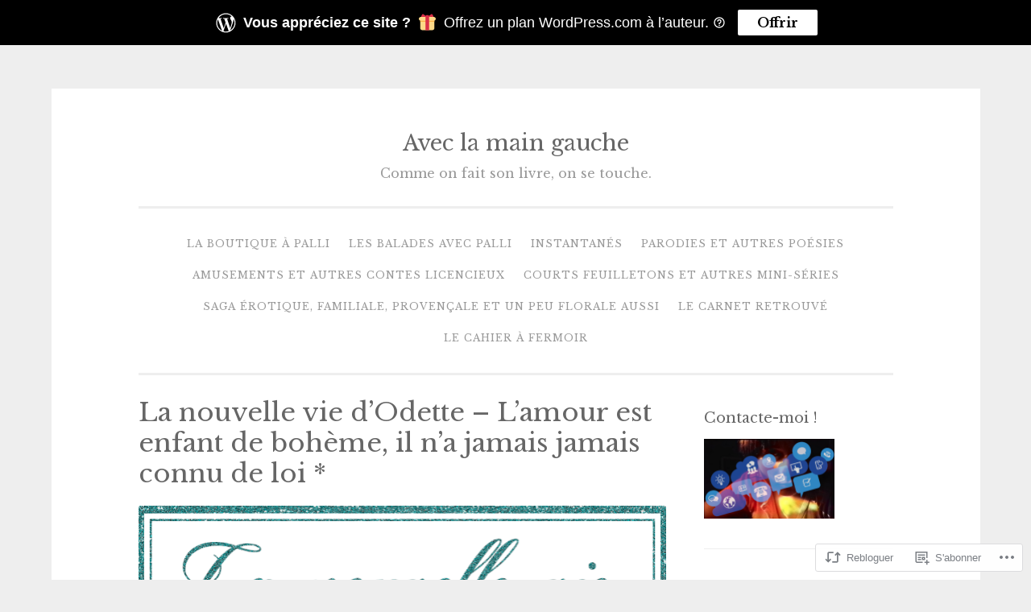

--- FILE ---
content_type: text/html; charset=UTF-8
request_url: https://aveclamaingauche.com/2020/07/27/la-nouvelle-vie-dodette-lamour-est-enfant-de-boheme-il-na-jamais-jamais-connu-de-loi/
body_size: 36355
content:
<!DOCTYPE html>
<html lang="fr-FR">
<head>
<meta charset="UTF-8">
<meta name="viewport" content="width=device-width, initial-scale=1">
<link rel="profile" href="http://gmpg.org/xfn/11">

<title>La nouvelle vie d&rsquo;Odette &#8211; L’amour est enfant de bohème, il n’a jamais jamais connu de loi * &#8211; Avec la main gauche</title>
<script type="text/javascript">
  WebFontConfig = {"google":{"families":["Libre+Baskerville:r:latin,latin-ext","Libre+Baskerville:r,i,b,bi:latin,latin-ext"]},"api_url":"https:\/\/fonts-api.wp.com\/css"};
  (function() {
    var wf = document.createElement('script');
    wf.src = '/wp-content/plugins/custom-fonts/js/webfont.js';
    wf.type = 'text/javascript';
    wf.async = 'true';
    var s = document.getElementsByTagName('script')[0];
    s.parentNode.insertBefore(wf, s);
	})();
</script><style id="jetpack-custom-fonts-css">.wf-active body{font-family:"Libre Baskerville",serif}.wf-active button, .wf-active input[type="button"], .wf-active input[type="reset"], .wf-active input[type="submit"]{font-family:"Libre Baskerville",serif}.wf-active pre{font-family:"Libre Baskerville",serif}.wf-active h1, .wf-active h2, .wf-active h3, .wf-active h4, .wf-active h5, .wf-active h6, .wf-active .site-title{font-family:"Libre Baskerville",serif;font-style:normal;font-weight:400}.wf-active h1{font-weight:400;font-style:normal}.wf-active h2{font-weight:400;font-style:normal}.wf-active #respond h3, .wf-active h3{font-weight:400;font-style:normal}.wf-active h4{font-weight:400;font-style:normal}.wf-active h5{font-weight:400;font-style:normal}.wf-active h6{font-weight:400;font-style:normal}.wf-active .site-title{font-style:normal;font-weight:400}.wf-active .site-description{font-weight:400;font-style:normal}.wf-active .entry-title{font-style:normal;font-weight:400}.wf-active .page-title{font-style:normal;font-weight:400}.wf-active #respond h3, .wf-active .comments-title{font-style:normal;font-weight:400}.wf-active .widget-title{font-weight:400;font-style:normal}@media screen and (min-width: 50em){.wf-active h1{font-weight:400;font-style:normal}}@media screen and (min-width: 50em){.wf-active h2{font-weight:400;font-style:normal}}@media screen and (min-width: 50em){.wf-active #respond h3, .wf-active h3{font-weight:400;font-style:normal}}@media screen and (min-width: 50em){.wf-active h4{font-weight:400;font-style:normal}}@media screen and (min-width: 50em){.wf-active .entry-title{font-style:normal;font-weight:400}}</style>
<meta name='robots' content='max-image-preview:large' />

<!-- Async WordPress.com Remote Login -->
<script id="wpcom_remote_login_js">
var wpcom_remote_login_extra_auth = '';
function wpcom_remote_login_remove_dom_node_id( element_id ) {
	var dom_node = document.getElementById( element_id );
	if ( dom_node ) { dom_node.parentNode.removeChild( dom_node ); }
}
function wpcom_remote_login_remove_dom_node_classes( class_name ) {
	var dom_nodes = document.querySelectorAll( '.' + class_name );
	for ( var i = 0; i < dom_nodes.length; i++ ) {
		dom_nodes[ i ].parentNode.removeChild( dom_nodes[ i ] );
	}
}
function wpcom_remote_login_final_cleanup() {
	wpcom_remote_login_remove_dom_node_classes( "wpcom_remote_login_msg" );
	wpcom_remote_login_remove_dom_node_id( "wpcom_remote_login_key" );
	wpcom_remote_login_remove_dom_node_id( "wpcom_remote_login_validate" );
	wpcom_remote_login_remove_dom_node_id( "wpcom_remote_login_js" );
	wpcom_remote_login_remove_dom_node_id( "wpcom_request_access_iframe" );
	wpcom_remote_login_remove_dom_node_id( "wpcom_request_access_styles" );
}

// Watch for messages back from the remote login
window.addEventListener( "message", function( e ) {
	if ( e.origin === "https://r-login.wordpress.com" ) {
		var data = {};
		try {
			data = JSON.parse( e.data );
		} catch( e ) {
			wpcom_remote_login_final_cleanup();
			return;
		}

		if ( data.msg === 'LOGIN' ) {
			// Clean up the login check iframe
			wpcom_remote_login_remove_dom_node_id( "wpcom_remote_login_key" );

			var id_regex = new RegExp( /^[0-9]+$/ );
			var token_regex = new RegExp( /^.*|.*|.*$/ );
			if (
				token_regex.test( data.token )
				&& id_regex.test( data.wpcomid )
			) {
				// We have everything we need to ask for a login
				var script = document.createElement( "script" );
				script.setAttribute( "id", "wpcom_remote_login_validate" );
				script.src = '/remote-login.php?wpcom_remote_login=validate'
					+ '&wpcomid=' + data.wpcomid
					+ '&token=' + encodeURIComponent( data.token )
					+ '&host=' + window.location.protocol
					+ '//' + window.location.hostname
					+ '&postid=24612'
					+ '&is_singular=1';
				document.body.appendChild( script );
			}

			return;
		}

		// Safari ITP, not logged in, so redirect
		if ( data.msg === 'LOGIN-REDIRECT' ) {
			window.location = 'https://wordpress.com/log-in?redirect_to=' + window.location.href;
			return;
		}

		// Safari ITP, storage access failed, remove the request
		if ( data.msg === 'LOGIN-REMOVE' ) {
			var css_zap = 'html { -webkit-transition: margin-top 1s; transition: margin-top 1s; } /* 9001 */ html { margin-top: 0 !important; } * html body { margin-top: 0 !important; } @media screen and ( max-width: 782px ) { html { margin-top: 0 !important; } * html body { margin-top: 0 !important; } }';
			var style_zap = document.createElement( 'style' );
			style_zap.type = 'text/css';
			style_zap.appendChild( document.createTextNode( css_zap ) );
			document.body.appendChild( style_zap );

			var e = document.getElementById( 'wpcom_request_access_iframe' );
			e.parentNode.removeChild( e );

			document.cookie = 'wordpress_com_login_access=denied; path=/; max-age=31536000';

			return;
		}

		// Safari ITP
		if ( data.msg === 'REQUEST_ACCESS' ) {
			console.log( 'request access: safari' );

			// Check ITP iframe enable/disable knob
			if ( wpcom_remote_login_extra_auth !== 'safari_itp_iframe' ) {
				return;
			}

			// If we are in a "private window" there is no ITP.
			var private_window = false;
			try {
				var opendb = window.openDatabase( null, null, null, null );
			} catch( e ) {
				private_window = true;
			}

			if ( private_window ) {
				console.log( 'private window' );
				return;
			}

			var iframe = document.createElement( 'iframe' );
			iframe.id = 'wpcom_request_access_iframe';
			iframe.setAttribute( 'scrolling', 'no' );
			iframe.setAttribute( 'sandbox', 'allow-storage-access-by-user-activation allow-scripts allow-same-origin allow-top-navigation-by-user-activation' );
			iframe.src = 'https://r-login.wordpress.com/remote-login.php?wpcom_remote_login=request_access&origin=' + encodeURIComponent( data.origin ) + '&wpcomid=' + encodeURIComponent( data.wpcomid );

			var css = 'html { -webkit-transition: margin-top 1s; transition: margin-top 1s; } /* 9001 */ html { margin-top: 46px !important; } * html body { margin-top: 46px !important; } @media screen and ( max-width: 660px ) { html { margin-top: 71px !important; } * html body { margin-top: 71px !important; } #wpcom_request_access_iframe { display: block; height: 71px !important; } } #wpcom_request_access_iframe { border: 0px; height: 46px; position: fixed; top: 0; left: 0; width: 100%; min-width: 100%; z-index: 99999; background: #23282d; } ';

			var style = document.createElement( 'style' );
			style.type = 'text/css';
			style.id = 'wpcom_request_access_styles';
			style.appendChild( document.createTextNode( css ) );
			document.body.appendChild( style );

			document.body.appendChild( iframe );
		}

		if ( data.msg === 'DONE' ) {
			wpcom_remote_login_final_cleanup();
		}
	}
}, false );

// Inject the remote login iframe after the page has had a chance to load
// more critical resources
window.addEventListener( "DOMContentLoaded", function( e ) {
	var iframe = document.createElement( "iframe" );
	iframe.style.display = "none";
	iframe.setAttribute( "scrolling", "no" );
	iframe.setAttribute( "id", "wpcom_remote_login_key" );
	iframe.src = "https://r-login.wordpress.com/remote-login.php"
		+ "?wpcom_remote_login=key"
		+ "&origin=aHR0cHM6Ly9hdmVjbGFtYWluZ2F1Y2hlLmNvbQ%3D%3D"
		+ "&wpcomid=123594162"
		+ "&time=" + Math.floor( Date.now() / 1000 );
	document.body.appendChild( iframe );
}, false );
</script>
<link rel='dns-prefetch' href='//s0.wp.com' />
<link rel='dns-prefetch' href='//wordpress.com' />
<link rel="alternate" type="application/rss+xml" title="Avec la main gauche &raquo; Flux" href="https://aveclamaingauche.com/feed/" />
<link rel="alternate" type="application/rss+xml" title="Avec la main gauche &raquo; Flux des commentaires" href="https://aveclamaingauche.com/comments/feed/" />
	<script type="text/javascript">
		/* <![CDATA[ */
		function addLoadEvent(func) {
			var oldonload = window.onload;
			if (typeof window.onload != 'function') {
				window.onload = func;
			} else {
				window.onload = function () {
					oldonload();
					func();
				}
			}
		}
		/* ]]> */
	</script>
	<link crossorigin='anonymous' rel='stylesheet' id='all-css-0-1' href='/_static/??-eJxtzEkKgDAQRNELGZs4EDfiWUJsxMzYHby+RARB3BQ8KD6cWZgUGSNDKCL7su2RwCJnbdxjCCnVWYtHggO9ZlxFTsQftYaogf+k3x2+4Vv1voRZqrHvpkHJwV5glDTa&cssminify=yes' type='text/css' media='all' />
<style id='wp-emoji-styles-inline-css'>

	img.wp-smiley, img.emoji {
		display: inline !important;
		border: none !important;
		box-shadow: none !important;
		height: 1em !important;
		width: 1em !important;
		margin: 0 0.07em !important;
		vertical-align: -0.1em !important;
		background: none !important;
		padding: 0 !important;
	}
/*# sourceURL=wp-emoji-styles-inline-css */
</style>
<link crossorigin='anonymous' rel='stylesheet' id='all-css-2-1' href='/wp-content/plugins/gutenberg-core/v22.2.0/build/styles/block-library/style.css?m=1764855221i&cssminify=yes' type='text/css' media='all' />
<style id='wp-block-library-inline-css'>
.has-text-align-justify {
	text-align:justify;
}
.has-text-align-justify{text-align:justify;}

/*# sourceURL=wp-block-library-inline-css */
</style><style id='wp-block-embed-inline-css'>
.wp-block-embed.alignleft,.wp-block-embed.alignright,.wp-block[data-align=left]>[data-type="core/embed"],.wp-block[data-align=right]>[data-type="core/embed"]{max-width:360px;width:100%}.wp-block-embed.alignleft .wp-block-embed__wrapper,.wp-block-embed.alignright .wp-block-embed__wrapper,.wp-block[data-align=left]>[data-type="core/embed"] .wp-block-embed__wrapper,.wp-block[data-align=right]>[data-type="core/embed"] .wp-block-embed__wrapper{min-width:280px}.wp-block-cover .wp-block-embed{min-height:240px;min-width:320px}.wp-block-group.is-layout-flex .wp-block-embed{flex:1 1 0%;min-width:0}.wp-block-embed{overflow-wrap:break-word}.wp-block-embed :where(figcaption){margin-bottom:1em;margin-top:.5em}.wp-block-embed iframe{max-width:100%}.wp-block-embed__wrapper{position:relative}.wp-embed-responsive .wp-has-aspect-ratio .wp-block-embed__wrapper:before{content:"";display:block;padding-top:50%}.wp-embed-responsive .wp-has-aspect-ratio iframe{bottom:0;height:100%;left:0;position:absolute;right:0;top:0;width:100%}.wp-embed-responsive .wp-embed-aspect-21-9 .wp-block-embed__wrapper:before{padding-top:42.85%}.wp-embed-responsive .wp-embed-aspect-18-9 .wp-block-embed__wrapper:before{padding-top:50%}.wp-embed-responsive .wp-embed-aspect-16-9 .wp-block-embed__wrapper:before{padding-top:56.25%}.wp-embed-responsive .wp-embed-aspect-4-3 .wp-block-embed__wrapper:before{padding-top:75%}.wp-embed-responsive .wp-embed-aspect-1-1 .wp-block-embed__wrapper:before{padding-top:100%}.wp-embed-responsive .wp-embed-aspect-9-16 .wp-block-embed__wrapper:before{padding-top:177.77%}.wp-embed-responsive .wp-embed-aspect-1-2 .wp-block-embed__wrapper:before{padding-top:200%}
/*# sourceURL=/wp-content/plugins/gutenberg-core/v22.2.0/build/styles/block-library/embed/style.css */
</style>
<style id='wp-block-paragraph-inline-css'>
.is-small-text{font-size:.875em}.is-regular-text{font-size:1em}.is-large-text{font-size:2.25em}.is-larger-text{font-size:3em}.has-drop-cap:not(:focus):first-letter{float:left;font-size:8.4em;font-style:normal;font-weight:100;line-height:.68;margin:.05em .1em 0 0;text-transform:uppercase}body.rtl .has-drop-cap:not(:focus):first-letter{float:none;margin-left:.1em}p.has-drop-cap.has-background{overflow:hidden}:root :where(p.has-background){padding:1.25em 2.375em}:where(p.has-text-color:not(.has-link-color)) a{color:inherit}p.has-text-align-left[style*="writing-mode:vertical-lr"],p.has-text-align-right[style*="writing-mode:vertical-rl"]{rotate:180deg}
/*# sourceURL=/wp-content/plugins/gutenberg-core/v22.2.0/build/styles/block-library/paragraph/style.css */
</style>
<style id='wp-block-image-inline-css'>
.wp-block-image>a,.wp-block-image>figure>a{display:inline-block}.wp-block-image img{box-sizing:border-box;height:auto;max-width:100%;vertical-align:bottom}@media not (prefers-reduced-motion){.wp-block-image img.hide{visibility:hidden}.wp-block-image img.show{animation:show-content-image .4s}}.wp-block-image[style*=border-radius] img,.wp-block-image[style*=border-radius]>a{border-radius:inherit}.wp-block-image.has-custom-border img{box-sizing:border-box}.wp-block-image.aligncenter{text-align:center}.wp-block-image.alignfull>a,.wp-block-image.alignwide>a{width:100%}.wp-block-image.alignfull img,.wp-block-image.alignwide img{height:auto;width:100%}.wp-block-image .aligncenter,.wp-block-image .alignleft,.wp-block-image .alignright,.wp-block-image.aligncenter,.wp-block-image.alignleft,.wp-block-image.alignright{display:table}.wp-block-image .aligncenter>figcaption,.wp-block-image .alignleft>figcaption,.wp-block-image .alignright>figcaption,.wp-block-image.aligncenter>figcaption,.wp-block-image.alignleft>figcaption,.wp-block-image.alignright>figcaption{caption-side:bottom;display:table-caption}.wp-block-image .alignleft{float:left;margin:.5em 1em .5em 0}.wp-block-image .alignright{float:right;margin:.5em 0 .5em 1em}.wp-block-image .aligncenter{margin-left:auto;margin-right:auto}.wp-block-image :where(figcaption){margin-bottom:1em;margin-top:.5em}.wp-block-image.is-style-circle-mask img{border-radius:9999px}@supports ((-webkit-mask-image:none) or (mask-image:none)) or (-webkit-mask-image:none){.wp-block-image.is-style-circle-mask img{border-radius:0;-webkit-mask-image:url('data:image/svg+xml;utf8,<svg viewBox="0 0 100 100" xmlns="http://www.w3.org/2000/svg"><circle cx="50" cy="50" r="50"/></svg>');mask-image:url('data:image/svg+xml;utf8,<svg viewBox="0 0 100 100" xmlns="http://www.w3.org/2000/svg"><circle cx="50" cy="50" r="50"/></svg>');mask-mode:alpha;-webkit-mask-position:center;mask-position:center;-webkit-mask-repeat:no-repeat;mask-repeat:no-repeat;-webkit-mask-size:contain;mask-size:contain}}:root :where(.wp-block-image.is-style-rounded img,.wp-block-image .is-style-rounded img){border-radius:9999px}.wp-block-image figure{margin:0}.wp-lightbox-container{display:flex;flex-direction:column;position:relative}.wp-lightbox-container img{cursor:zoom-in}.wp-lightbox-container img:hover+button{opacity:1}.wp-lightbox-container button{align-items:center;backdrop-filter:blur(16px) saturate(180%);background-color:#5a5a5a40;border:none;border-radius:4px;cursor:zoom-in;display:flex;height:20px;justify-content:center;opacity:0;padding:0;position:absolute;right:16px;text-align:center;top:16px;width:20px;z-index:100}@media not (prefers-reduced-motion){.wp-lightbox-container button{transition:opacity .2s ease}}.wp-lightbox-container button:focus-visible{outline:3px auto #5a5a5a40;outline:3px auto -webkit-focus-ring-color;outline-offset:3px}.wp-lightbox-container button:hover{cursor:pointer;opacity:1}.wp-lightbox-container button:focus{opacity:1}.wp-lightbox-container button:focus,.wp-lightbox-container button:hover,.wp-lightbox-container button:not(:hover):not(:active):not(.has-background){background-color:#5a5a5a40;border:none}.wp-lightbox-overlay{box-sizing:border-box;cursor:zoom-out;height:100vh;left:0;overflow:hidden;position:fixed;top:0;visibility:hidden;width:100%;z-index:100000}.wp-lightbox-overlay .close-button{align-items:center;cursor:pointer;display:flex;justify-content:center;min-height:40px;min-width:40px;padding:0;position:absolute;right:calc(env(safe-area-inset-right) + 16px);top:calc(env(safe-area-inset-top) + 16px);z-index:5000000}.wp-lightbox-overlay .close-button:focus,.wp-lightbox-overlay .close-button:hover,.wp-lightbox-overlay .close-button:not(:hover):not(:active):not(.has-background){background:none;border:none}.wp-lightbox-overlay .lightbox-image-container{height:var(--wp--lightbox-container-height);left:50%;overflow:hidden;position:absolute;top:50%;transform:translate(-50%,-50%);transform-origin:top left;width:var(--wp--lightbox-container-width);z-index:9999999999}.wp-lightbox-overlay .wp-block-image{align-items:center;box-sizing:border-box;display:flex;height:100%;justify-content:center;margin:0;position:relative;transform-origin:0 0;width:100%;z-index:3000000}.wp-lightbox-overlay .wp-block-image img{height:var(--wp--lightbox-image-height);min-height:var(--wp--lightbox-image-height);min-width:var(--wp--lightbox-image-width);width:var(--wp--lightbox-image-width)}.wp-lightbox-overlay .wp-block-image figcaption{display:none}.wp-lightbox-overlay button{background:none;border:none}.wp-lightbox-overlay .scrim{background-color:#fff;height:100%;opacity:.9;position:absolute;width:100%;z-index:2000000}.wp-lightbox-overlay.active{visibility:visible}@media not (prefers-reduced-motion){.wp-lightbox-overlay.active{animation:turn-on-visibility .25s both}.wp-lightbox-overlay.active img{animation:turn-on-visibility .35s both}.wp-lightbox-overlay.show-closing-animation:not(.active){animation:turn-off-visibility .35s both}.wp-lightbox-overlay.show-closing-animation:not(.active) img{animation:turn-off-visibility .25s both}.wp-lightbox-overlay.zoom.active{animation:none;opacity:1;visibility:visible}.wp-lightbox-overlay.zoom.active .lightbox-image-container{animation:lightbox-zoom-in .4s}.wp-lightbox-overlay.zoom.active .lightbox-image-container img{animation:none}.wp-lightbox-overlay.zoom.active .scrim{animation:turn-on-visibility .4s forwards}.wp-lightbox-overlay.zoom.show-closing-animation:not(.active){animation:none}.wp-lightbox-overlay.zoom.show-closing-animation:not(.active) .lightbox-image-container{animation:lightbox-zoom-out .4s}.wp-lightbox-overlay.zoom.show-closing-animation:not(.active) .lightbox-image-container img{animation:none}.wp-lightbox-overlay.zoom.show-closing-animation:not(.active) .scrim{animation:turn-off-visibility .4s forwards}}@keyframes show-content-image{0%{visibility:hidden}99%{visibility:hidden}to{visibility:visible}}@keyframes turn-on-visibility{0%{opacity:0}to{opacity:1}}@keyframes turn-off-visibility{0%{opacity:1;visibility:visible}99%{opacity:0;visibility:visible}to{opacity:0;visibility:hidden}}@keyframes lightbox-zoom-in{0%{transform:translate(calc((-100vw + var(--wp--lightbox-scrollbar-width))/2 + var(--wp--lightbox-initial-left-position)),calc(-50vh + var(--wp--lightbox-initial-top-position))) scale(var(--wp--lightbox-scale))}to{transform:translate(-50%,-50%) scale(1)}}@keyframes lightbox-zoom-out{0%{transform:translate(-50%,-50%) scale(1);visibility:visible}99%{visibility:visible}to{transform:translate(calc((-100vw + var(--wp--lightbox-scrollbar-width))/2 + var(--wp--lightbox-initial-left-position)),calc(-50vh + var(--wp--lightbox-initial-top-position))) scale(var(--wp--lightbox-scale));visibility:hidden}}
/*# sourceURL=/wp-content/plugins/gutenberg-core/v22.2.0/build/styles/block-library/image/style.css */
</style>
<style id='global-styles-inline-css'>
:root{--wp--preset--aspect-ratio--square: 1;--wp--preset--aspect-ratio--4-3: 4/3;--wp--preset--aspect-ratio--3-4: 3/4;--wp--preset--aspect-ratio--3-2: 3/2;--wp--preset--aspect-ratio--2-3: 2/3;--wp--preset--aspect-ratio--16-9: 16/9;--wp--preset--aspect-ratio--9-16: 9/16;--wp--preset--color--black: #000000;--wp--preset--color--cyan-bluish-gray: #abb8c3;--wp--preset--color--white: #fff;--wp--preset--color--pale-pink: #f78da7;--wp--preset--color--vivid-red: #cf2e2e;--wp--preset--color--luminous-vivid-orange: #ff6900;--wp--preset--color--luminous-vivid-amber: #fcb900;--wp--preset--color--light-green-cyan: #7bdcb5;--wp--preset--color--vivid-green-cyan: #00d084;--wp--preset--color--pale-cyan-blue: #8ed1fc;--wp--preset--color--vivid-cyan-blue: #0693e3;--wp--preset--color--vivid-purple: #9b51e0;--wp--preset--color--dark-green: #1c7c7c;--wp--preset--color--dark-gray: #666;--wp--preset--color--medium-gray: #999;--wp--preset--color--light-gray: #eee;--wp--preset--gradient--vivid-cyan-blue-to-vivid-purple: linear-gradient(135deg,rgb(6,147,227) 0%,rgb(155,81,224) 100%);--wp--preset--gradient--light-green-cyan-to-vivid-green-cyan: linear-gradient(135deg,rgb(122,220,180) 0%,rgb(0,208,130) 100%);--wp--preset--gradient--luminous-vivid-amber-to-luminous-vivid-orange: linear-gradient(135deg,rgb(252,185,0) 0%,rgb(255,105,0) 100%);--wp--preset--gradient--luminous-vivid-orange-to-vivid-red: linear-gradient(135deg,rgb(255,105,0) 0%,rgb(207,46,46) 100%);--wp--preset--gradient--very-light-gray-to-cyan-bluish-gray: linear-gradient(135deg,rgb(238,238,238) 0%,rgb(169,184,195) 100%);--wp--preset--gradient--cool-to-warm-spectrum: linear-gradient(135deg,rgb(74,234,220) 0%,rgb(151,120,209) 20%,rgb(207,42,186) 40%,rgb(238,44,130) 60%,rgb(251,105,98) 80%,rgb(254,248,76) 100%);--wp--preset--gradient--blush-light-purple: linear-gradient(135deg,rgb(255,206,236) 0%,rgb(152,150,240) 100%);--wp--preset--gradient--blush-bordeaux: linear-gradient(135deg,rgb(254,205,165) 0%,rgb(254,45,45) 50%,rgb(107,0,62) 100%);--wp--preset--gradient--luminous-dusk: linear-gradient(135deg,rgb(255,203,112) 0%,rgb(199,81,192) 50%,rgb(65,88,208) 100%);--wp--preset--gradient--pale-ocean: linear-gradient(135deg,rgb(255,245,203) 0%,rgb(182,227,212) 50%,rgb(51,167,181) 100%);--wp--preset--gradient--electric-grass: linear-gradient(135deg,rgb(202,248,128) 0%,rgb(113,206,126) 100%);--wp--preset--gradient--midnight: linear-gradient(135deg,rgb(2,3,129) 0%,rgb(40,116,252) 100%);--wp--preset--font-size--small: 13px;--wp--preset--font-size--medium: 20px;--wp--preset--font-size--large: 36px;--wp--preset--font-size--x-large: 42px;--wp--preset--font-family--albert-sans: 'Albert Sans', sans-serif;--wp--preset--font-family--alegreya: Alegreya, serif;--wp--preset--font-family--arvo: Arvo, serif;--wp--preset--font-family--bodoni-moda: 'Bodoni Moda', serif;--wp--preset--font-family--bricolage-grotesque: 'Bricolage Grotesque', sans-serif;--wp--preset--font-family--cabin: Cabin, sans-serif;--wp--preset--font-family--chivo: Chivo, sans-serif;--wp--preset--font-family--commissioner: Commissioner, sans-serif;--wp--preset--font-family--cormorant: Cormorant, serif;--wp--preset--font-family--courier-prime: 'Courier Prime', monospace;--wp--preset--font-family--crimson-pro: 'Crimson Pro', serif;--wp--preset--font-family--dm-mono: 'DM Mono', monospace;--wp--preset--font-family--dm-sans: 'DM Sans', sans-serif;--wp--preset--font-family--dm-serif-display: 'DM Serif Display', serif;--wp--preset--font-family--domine: Domine, serif;--wp--preset--font-family--eb-garamond: 'EB Garamond', serif;--wp--preset--font-family--epilogue: Epilogue, sans-serif;--wp--preset--font-family--fahkwang: Fahkwang, sans-serif;--wp--preset--font-family--figtree: Figtree, sans-serif;--wp--preset--font-family--fira-sans: 'Fira Sans', sans-serif;--wp--preset--font-family--fjalla-one: 'Fjalla One', sans-serif;--wp--preset--font-family--fraunces: Fraunces, serif;--wp--preset--font-family--gabarito: Gabarito, system-ui;--wp--preset--font-family--ibm-plex-mono: 'IBM Plex Mono', monospace;--wp--preset--font-family--ibm-plex-sans: 'IBM Plex Sans', sans-serif;--wp--preset--font-family--ibarra-real-nova: 'Ibarra Real Nova', serif;--wp--preset--font-family--instrument-serif: 'Instrument Serif', serif;--wp--preset--font-family--inter: Inter, sans-serif;--wp--preset--font-family--josefin-sans: 'Josefin Sans', sans-serif;--wp--preset--font-family--jost: Jost, sans-serif;--wp--preset--font-family--libre-baskerville: 'Libre Baskerville', serif;--wp--preset--font-family--libre-franklin: 'Libre Franklin', sans-serif;--wp--preset--font-family--literata: Literata, serif;--wp--preset--font-family--lora: Lora, serif;--wp--preset--font-family--merriweather: Merriweather, serif;--wp--preset--font-family--montserrat: Montserrat, sans-serif;--wp--preset--font-family--newsreader: Newsreader, serif;--wp--preset--font-family--noto-sans-mono: 'Noto Sans Mono', sans-serif;--wp--preset--font-family--nunito: Nunito, sans-serif;--wp--preset--font-family--open-sans: 'Open Sans', sans-serif;--wp--preset--font-family--overpass: Overpass, sans-serif;--wp--preset--font-family--pt-serif: 'PT Serif', serif;--wp--preset--font-family--petrona: Petrona, serif;--wp--preset--font-family--piazzolla: Piazzolla, serif;--wp--preset--font-family--playfair-display: 'Playfair Display', serif;--wp--preset--font-family--plus-jakarta-sans: 'Plus Jakarta Sans', sans-serif;--wp--preset--font-family--poppins: Poppins, sans-serif;--wp--preset--font-family--raleway: Raleway, sans-serif;--wp--preset--font-family--roboto: Roboto, sans-serif;--wp--preset--font-family--roboto-slab: 'Roboto Slab', serif;--wp--preset--font-family--rubik: Rubik, sans-serif;--wp--preset--font-family--rufina: Rufina, serif;--wp--preset--font-family--sora: Sora, sans-serif;--wp--preset--font-family--source-sans-3: 'Source Sans 3', sans-serif;--wp--preset--font-family--source-serif-4: 'Source Serif 4', serif;--wp--preset--font-family--space-mono: 'Space Mono', monospace;--wp--preset--font-family--syne: Syne, sans-serif;--wp--preset--font-family--texturina: Texturina, serif;--wp--preset--font-family--urbanist: Urbanist, sans-serif;--wp--preset--font-family--work-sans: 'Work Sans', sans-serif;--wp--preset--spacing--20: 0.44rem;--wp--preset--spacing--30: 0.67rem;--wp--preset--spacing--40: 1rem;--wp--preset--spacing--50: 1.5rem;--wp--preset--spacing--60: 2.25rem;--wp--preset--spacing--70: 3.38rem;--wp--preset--spacing--80: 5.06rem;--wp--preset--shadow--natural: 6px 6px 9px rgba(0, 0, 0, 0.2);--wp--preset--shadow--deep: 12px 12px 50px rgba(0, 0, 0, 0.4);--wp--preset--shadow--sharp: 6px 6px 0px rgba(0, 0, 0, 0.2);--wp--preset--shadow--outlined: 6px 6px 0px -3px rgb(255, 255, 255), 6px 6px rgb(0, 0, 0);--wp--preset--shadow--crisp: 6px 6px 0px rgb(0, 0, 0);}:where(.is-layout-flex){gap: 0.5em;}:where(.is-layout-grid){gap: 0.5em;}body .is-layout-flex{display: flex;}.is-layout-flex{flex-wrap: wrap;align-items: center;}.is-layout-flex > :is(*, div){margin: 0;}body .is-layout-grid{display: grid;}.is-layout-grid > :is(*, div){margin: 0;}:where(.wp-block-columns.is-layout-flex){gap: 2em;}:where(.wp-block-columns.is-layout-grid){gap: 2em;}:where(.wp-block-post-template.is-layout-flex){gap: 1.25em;}:where(.wp-block-post-template.is-layout-grid){gap: 1.25em;}.has-black-color{color: var(--wp--preset--color--black) !important;}.has-cyan-bluish-gray-color{color: var(--wp--preset--color--cyan-bluish-gray) !important;}.has-white-color{color: var(--wp--preset--color--white) !important;}.has-pale-pink-color{color: var(--wp--preset--color--pale-pink) !important;}.has-vivid-red-color{color: var(--wp--preset--color--vivid-red) !important;}.has-luminous-vivid-orange-color{color: var(--wp--preset--color--luminous-vivid-orange) !important;}.has-luminous-vivid-amber-color{color: var(--wp--preset--color--luminous-vivid-amber) !important;}.has-light-green-cyan-color{color: var(--wp--preset--color--light-green-cyan) !important;}.has-vivid-green-cyan-color{color: var(--wp--preset--color--vivid-green-cyan) !important;}.has-pale-cyan-blue-color{color: var(--wp--preset--color--pale-cyan-blue) !important;}.has-vivid-cyan-blue-color{color: var(--wp--preset--color--vivid-cyan-blue) !important;}.has-vivid-purple-color{color: var(--wp--preset--color--vivid-purple) !important;}.has-black-background-color{background-color: var(--wp--preset--color--black) !important;}.has-cyan-bluish-gray-background-color{background-color: var(--wp--preset--color--cyan-bluish-gray) !important;}.has-white-background-color{background-color: var(--wp--preset--color--white) !important;}.has-pale-pink-background-color{background-color: var(--wp--preset--color--pale-pink) !important;}.has-vivid-red-background-color{background-color: var(--wp--preset--color--vivid-red) !important;}.has-luminous-vivid-orange-background-color{background-color: var(--wp--preset--color--luminous-vivid-orange) !important;}.has-luminous-vivid-amber-background-color{background-color: var(--wp--preset--color--luminous-vivid-amber) !important;}.has-light-green-cyan-background-color{background-color: var(--wp--preset--color--light-green-cyan) !important;}.has-vivid-green-cyan-background-color{background-color: var(--wp--preset--color--vivid-green-cyan) !important;}.has-pale-cyan-blue-background-color{background-color: var(--wp--preset--color--pale-cyan-blue) !important;}.has-vivid-cyan-blue-background-color{background-color: var(--wp--preset--color--vivid-cyan-blue) !important;}.has-vivid-purple-background-color{background-color: var(--wp--preset--color--vivid-purple) !important;}.has-black-border-color{border-color: var(--wp--preset--color--black) !important;}.has-cyan-bluish-gray-border-color{border-color: var(--wp--preset--color--cyan-bluish-gray) !important;}.has-white-border-color{border-color: var(--wp--preset--color--white) !important;}.has-pale-pink-border-color{border-color: var(--wp--preset--color--pale-pink) !important;}.has-vivid-red-border-color{border-color: var(--wp--preset--color--vivid-red) !important;}.has-luminous-vivid-orange-border-color{border-color: var(--wp--preset--color--luminous-vivid-orange) !important;}.has-luminous-vivid-amber-border-color{border-color: var(--wp--preset--color--luminous-vivid-amber) !important;}.has-light-green-cyan-border-color{border-color: var(--wp--preset--color--light-green-cyan) !important;}.has-vivid-green-cyan-border-color{border-color: var(--wp--preset--color--vivid-green-cyan) !important;}.has-pale-cyan-blue-border-color{border-color: var(--wp--preset--color--pale-cyan-blue) !important;}.has-vivid-cyan-blue-border-color{border-color: var(--wp--preset--color--vivid-cyan-blue) !important;}.has-vivid-purple-border-color{border-color: var(--wp--preset--color--vivid-purple) !important;}.has-vivid-cyan-blue-to-vivid-purple-gradient-background{background: var(--wp--preset--gradient--vivid-cyan-blue-to-vivid-purple) !important;}.has-light-green-cyan-to-vivid-green-cyan-gradient-background{background: var(--wp--preset--gradient--light-green-cyan-to-vivid-green-cyan) !important;}.has-luminous-vivid-amber-to-luminous-vivid-orange-gradient-background{background: var(--wp--preset--gradient--luminous-vivid-amber-to-luminous-vivid-orange) !important;}.has-luminous-vivid-orange-to-vivid-red-gradient-background{background: var(--wp--preset--gradient--luminous-vivid-orange-to-vivid-red) !important;}.has-very-light-gray-to-cyan-bluish-gray-gradient-background{background: var(--wp--preset--gradient--very-light-gray-to-cyan-bluish-gray) !important;}.has-cool-to-warm-spectrum-gradient-background{background: var(--wp--preset--gradient--cool-to-warm-spectrum) !important;}.has-blush-light-purple-gradient-background{background: var(--wp--preset--gradient--blush-light-purple) !important;}.has-blush-bordeaux-gradient-background{background: var(--wp--preset--gradient--blush-bordeaux) !important;}.has-luminous-dusk-gradient-background{background: var(--wp--preset--gradient--luminous-dusk) !important;}.has-pale-ocean-gradient-background{background: var(--wp--preset--gradient--pale-ocean) !important;}.has-electric-grass-gradient-background{background: var(--wp--preset--gradient--electric-grass) !important;}.has-midnight-gradient-background{background: var(--wp--preset--gradient--midnight) !important;}.has-small-font-size{font-size: var(--wp--preset--font-size--small) !important;}.has-medium-font-size{font-size: var(--wp--preset--font-size--medium) !important;}.has-large-font-size{font-size: var(--wp--preset--font-size--large) !important;}.has-x-large-font-size{font-size: var(--wp--preset--font-size--x-large) !important;}.has-albert-sans-font-family{font-family: var(--wp--preset--font-family--albert-sans) !important;}.has-alegreya-font-family{font-family: var(--wp--preset--font-family--alegreya) !important;}.has-arvo-font-family{font-family: var(--wp--preset--font-family--arvo) !important;}.has-bodoni-moda-font-family{font-family: var(--wp--preset--font-family--bodoni-moda) !important;}.has-bricolage-grotesque-font-family{font-family: var(--wp--preset--font-family--bricolage-grotesque) !important;}.has-cabin-font-family{font-family: var(--wp--preset--font-family--cabin) !important;}.has-chivo-font-family{font-family: var(--wp--preset--font-family--chivo) !important;}.has-commissioner-font-family{font-family: var(--wp--preset--font-family--commissioner) !important;}.has-cormorant-font-family{font-family: var(--wp--preset--font-family--cormorant) !important;}.has-courier-prime-font-family{font-family: var(--wp--preset--font-family--courier-prime) !important;}.has-crimson-pro-font-family{font-family: var(--wp--preset--font-family--crimson-pro) !important;}.has-dm-mono-font-family{font-family: var(--wp--preset--font-family--dm-mono) !important;}.has-dm-sans-font-family{font-family: var(--wp--preset--font-family--dm-sans) !important;}.has-dm-serif-display-font-family{font-family: var(--wp--preset--font-family--dm-serif-display) !important;}.has-domine-font-family{font-family: var(--wp--preset--font-family--domine) !important;}.has-eb-garamond-font-family{font-family: var(--wp--preset--font-family--eb-garamond) !important;}.has-epilogue-font-family{font-family: var(--wp--preset--font-family--epilogue) !important;}.has-fahkwang-font-family{font-family: var(--wp--preset--font-family--fahkwang) !important;}.has-figtree-font-family{font-family: var(--wp--preset--font-family--figtree) !important;}.has-fira-sans-font-family{font-family: var(--wp--preset--font-family--fira-sans) !important;}.has-fjalla-one-font-family{font-family: var(--wp--preset--font-family--fjalla-one) !important;}.has-fraunces-font-family{font-family: var(--wp--preset--font-family--fraunces) !important;}.has-gabarito-font-family{font-family: var(--wp--preset--font-family--gabarito) !important;}.has-ibm-plex-mono-font-family{font-family: var(--wp--preset--font-family--ibm-plex-mono) !important;}.has-ibm-plex-sans-font-family{font-family: var(--wp--preset--font-family--ibm-plex-sans) !important;}.has-ibarra-real-nova-font-family{font-family: var(--wp--preset--font-family--ibarra-real-nova) !important;}.has-instrument-serif-font-family{font-family: var(--wp--preset--font-family--instrument-serif) !important;}.has-inter-font-family{font-family: var(--wp--preset--font-family--inter) !important;}.has-josefin-sans-font-family{font-family: var(--wp--preset--font-family--josefin-sans) !important;}.has-jost-font-family{font-family: var(--wp--preset--font-family--jost) !important;}.has-libre-baskerville-font-family{font-family: var(--wp--preset--font-family--libre-baskerville) !important;}.has-libre-franklin-font-family{font-family: var(--wp--preset--font-family--libre-franklin) !important;}.has-literata-font-family{font-family: var(--wp--preset--font-family--literata) !important;}.has-lora-font-family{font-family: var(--wp--preset--font-family--lora) !important;}.has-merriweather-font-family{font-family: var(--wp--preset--font-family--merriweather) !important;}.has-montserrat-font-family{font-family: var(--wp--preset--font-family--montserrat) !important;}.has-newsreader-font-family{font-family: var(--wp--preset--font-family--newsreader) !important;}.has-noto-sans-mono-font-family{font-family: var(--wp--preset--font-family--noto-sans-mono) !important;}.has-nunito-font-family{font-family: var(--wp--preset--font-family--nunito) !important;}.has-open-sans-font-family{font-family: var(--wp--preset--font-family--open-sans) !important;}.has-overpass-font-family{font-family: var(--wp--preset--font-family--overpass) !important;}.has-pt-serif-font-family{font-family: var(--wp--preset--font-family--pt-serif) !important;}.has-petrona-font-family{font-family: var(--wp--preset--font-family--petrona) !important;}.has-piazzolla-font-family{font-family: var(--wp--preset--font-family--piazzolla) !important;}.has-playfair-display-font-family{font-family: var(--wp--preset--font-family--playfair-display) !important;}.has-plus-jakarta-sans-font-family{font-family: var(--wp--preset--font-family--plus-jakarta-sans) !important;}.has-poppins-font-family{font-family: var(--wp--preset--font-family--poppins) !important;}.has-raleway-font-family{font-family: var(--wp--preset--font-family--raleway) !important;}.has-roboto-font-family{font-family: var(--wp--preset--font-family--roboto) !important;}.has-roboto-slab-font-family{font-family: var(--wp--preset--font-family--roboto-slab) !important;}.has-rubik-font-family{font-family: var(--wp--preset--font-family--rubik) !important;}.has-rufina-font-family{font-family: var(--wp--preset--font-family--rufina) !important;}.has-sora-font-family{font-family: var(--wp--preset--font-family--sora) !important;}.has-source-sans-3-font-family{font-family: var(--wp--preset--font-family--source-sans-3) !important;}.has-source-serif-4-font-family{font-family: var(--wp--preset--font-family--source-serif-4) !important;}.has-space-mono-font-family{font-family: var(--wp--preset--font-family--space-mono) !important;}.has-syne-font-family{font-family: var(--wp--preset--font-family--syne) !important;}.has-texturina-font-family{font-family: var(--wp--preset--font-family--texturina) !important;}.has-urbanist-font-family{font-family: var(--wp--preset--font-family--urbanist) !important;}.has-work-sans-font-family{font-family: var(--wp--preset--font-family--work-sans) !important;}
/*# sourceURL=global-styles-inline-css */
</style>

<style id='classic-theme-styles-inline-css'>
/*! This file is auto-generated */
.wp-block-button__link{color:#fff;background-color:#32373c;border-radius:9999px;box-shadow:none;text-decoration:none;padding:calc(.667em + 2px) calc(1.333em + 2px);font-size:1.125em}.wp-block-file__button{background:#32373c;color:#fff;text-decoration:none}
/*# sourceURL=/wp-includes/css/classic-themes.min.css */
</style>
<link crossorigin='anonymous' rel='stylesheet' id='all-css-4-1' href='/_static/??[base64]//F/F7RC39Ndt/I5z8agLn1FrxVDLtycrp/SMfbQuaKINd5JRz+tbAU3BcF/QxPvR32/72fhiG3fMbgPbdhg==&cssminify=yes' type='text/css' media='all' />
<style id='penscratch-2-style-inline-css'>
.byline .author, .group-blog .byline + .sep, .single .byline + .sep { clip: rect(1px, 1px, 1px, 1px); height: 1px; position: absolute; overflow: hidden; width: 1px; }
/*# sourceURL=penscratch-2-style-inline-css */
</style>
<link crossorigin='anonymous' rel='stylesheet' id='print-css-5-1' href='/wp-content/mu-plugins/global-print/global-print.css?m=1465851035i&cssminify=yes' type='text/css' media='print' />
<style id='jetpack-global-styles-frontend-style-inline-css'>
:root { --font-headings: unset; --font-base: unset; --font-headings-default: -apple-system,BlinkMacSystemFont,"Segoe UI",Roboto,Oxygen-Sans,Ubuntu,Cantarell,"Helvetica Neue",sans-serif; --font-base-default: -apple-system,BlinkMacSystemFont,"Segoe UI",Roboto,Oxygen-Sans,Ubuntu,Cantarell,"Helvetica Neue",sans-serif;}
/*# sourceURL=jetpack-global-styles-frontend-style-inline-css */
</style>
<link crossorigin='anonymous' rel='stylesheet' id='all-css-8-1' href='/_static/??-eJyNjcEKwjAQRH/IuFRT6kX8FNkmS5K6yQY3Qfx7bfEiXrwM82B4A49qnJRGpUHupnIPqSgs1Cq624chi6zhO5OCRryTR++fW00l7J3qDv43XVNxoOISsmEJol/wY2uR8vs3WggsM/I6uOTzMI3Hw8lOg11eUT1JKA==&cssminify=yes' type='text/css' media='all' />
<script type="text/javascript" id="jetpack_related-posts-js-extra">
/* <![CDATA[ */
var related_posts_js_options = {"post_heading":"h4"};
//# sourceURL=jetpack_related-posts-js-extra
/* ]]> */
</script>
<script type="text/javascript" id="wpcom-actionbar-placeholder-js-extra">
/* <![CDATA[ */
var actionbardata = {"siteID":"123594162","postID":"24612","siteURL":"https://aveclamaingauche.com","xhrURL":"https://aveclamaingauche.com/wp-admin/admin-ajax.php","nonce":"2a7f83fc7a","isLoggedIn":"","statusMessage":"","subsEmailDefault":"instantly","proxyScriptUrl":"https://s0.wp.com/wp-content/js/wpcom-proxy-request.js?m=1513050504i&amp;ver=20211021","shortlink":"https://wp.me/p8mAue-6oY","i18n":{"followedText":"Les nouvelles publications de ce site appara\u00eetront d\u00e9sormais dans votre \u003Ca href=\"https://wordpress.com/reader\"\u003ELecteur\u003C/a\u003E","foldBar":"R\u00e9duire cette barre","unfoldBar":"Agrandir cette barre","shortLinkCopied":"Lien court copi\u00e9 dans le presse-papier"}};
//# sourceURL=wpcom-actionbar-placeholder-js-extra
/* ]]> */
</script>
<script type="text/javascript" id="jetpack-mu-wpcom-settings-js-before">
/* <![CDATA[ */
var JETPACK_MU_WPCOM_SETTINGS = {"assetsUrl":"https://s0.wp.com/wp-content/mu-plugins/jetpack-mu-wpcom-plugin/moon/jetpack_vendor/automattic/jetpack-mu-wpcom/src/build/"};
//# sourceURL=jetpack-mu-wpcom-settings-js-before
/* ]]> */
</script>
<script crossorigin='anonymous' type='text/javascript'  src='/_static/??/wp-content/mu-plugins/jetpack-plugin/moon/_inc/build/related-posts/related-posts.min.js,/wp-content/js/rlt-proxy.js?m=1755006225j'></script>
<script type="text/javascript" id="rlt-proxy-js-after">
/* <![CDATA[ */
	rltInitialize( {"token":null,"iframeOrigins":["https:\/\/widgets.wp.com"]} );
//# sourceURL=rlt-proxy-js-after
/* ]]> */
</script>
<link rel="EditURI" type="application/rsd+xml" title="RSD" href="https://aveclamaingauche.wordpress.com/xmlrpc.php?rsd" />
<meta name="generator" content="WordPress.com" />
<link rel="canonical" href="https://aveclamaingauche.com/2020/07/27/la-nouvelle-vie-dodette-lamour-est-enfant-de-boheme-il-na-jamais-jamais-connu-de-loi/" />
<link rel='shortlink' href='https://wp.me/p8mAue-6oY' />
<link rel="alternate" type="application/json+oembed" href="https://public-api.wordpress.com/oembed/?format=json&amp;url=https%3A%2F%2Faveclamaingauche.com%2F2020%2F07%2F27%2Fla-nouvelle-vie-dodette-lamour-est-enfant-de-boheme-il-na-jamais-jamais-connu-de-loi%2F&amp;for=wpcom-auto-discovery" /><link rel="alternate" type="application/xml+oembed" href="https://public-api.wordpress.com/oembed/?format=xml&amp;url=https%3A%2F%2Faveclamaingauche.com%2F2020%2F07%2F27%2Fla-nouvelle-vie-dodette-lamour-est-enfant-de-boheme-il-na-jamais-jamais-connu-de-loi%2F&amp;for=wpcom-auto-discovery" />
<!-- Jetpack Open Graph Tags -->
<meta property="og:type" content="article" />
<meta property="og:title" content="La nouvelle vie d&rsquo;Odette &#8211; L’amour est enfant de bohème, il n’a jamais jamais connu de loi *" />
<meta property="og:url" content="https://aveclamaingauche.com/2020/07/27/la-nouvelle-vie-dodette-lamour-est-enfant-de-boheme-il-na-jamais-jamais-connu-de-loi/" />
<meta property="og:description" content="Le mois de janvier s’écoulait paresseusement, la vie avait repris son cours normal au mas après l’agitation de la fin décembre. Jim avait trouvé sa place parmi nous et passait beaucoup de temps ave…" />
<meta property="article:published_time" content="2020-07-27T13:19:36+00:00" />
<meta property="article:modified_time" content="2020-08-04T14:35:24+00:00" />
<meta property="og:site_name" content="Avec la main gauche" />
<meta property="og:image" content="https://aveclamaingauche.com/wp-content/uploads/2020/03/la-nouvelle-vie-dodette.png" />
<meta property="og:image:width" content="656" />
<meta property="og:image:height" content="297" />
<meta property="og:image:alt" content="" />
<meta property="og:locale" content="fr_FR" />
<meta property="article:publisher" content="https://www.facebook.com/WordPresscom" />
<meta name="twitter:creator" content="@Aveclamaingauc1" />
<meta name="twitter:site" content="@Aveclamaingauc1" />
<meta name="twitter:text:title" content="La nouvelle vie d&rsquo;Odette &#8211; L’amour est enfant de bohème, il n’a jamais jamais connu de loi&nbsp;*" />
<meta name="twitter:image" content="https://aveclamaingauche.com/wp-content/uploads/2020/03/la-nouvelle-vie-dodette.png?w=640" />
<meta name="twitter:card" content="summary_large_image" />

<!-- End Jetpack Open Graph Tags -->
<link rel="search" type="application/opensearchdescription+xml" href="https://aveclamaingauche.com/osd.xml" title="Avec la main gauche" />
<link rel="search" type="application/opensearchdescription+xml" href="https://s1.wp.com/opensearch.xml" title="WordPress.com" />
<meta name="theme-color" content="#eeeeee" />
		<style type="text/css">
			.recentcomments a {
				display: inline !important;
				padding: 0 !important;
				margin: 0 !important;
			}

			table.recentcommentsavatartop img.avatar, table.recentcommentsavatarend img.avatar {
				border: 0px;
				margin: 0;
			}

			table.recentcommentsavatartop a, table.recentcommentsavatarend a {
				border: 0px !important;
				background-color: transparent !important;
			}

			td.recentcommentsavatarend, td.recentcommentsavatartop {
				padding: 0px 0px 1px 0px;
				margin: 0px;
			}

			td.recentcommentstextend {
				border: none !important;
				padding: 0px 0px 2px 10px;
			}

			.rtl td.recentcommentstextend {
				padding: 0px 10px 2px 0px;
			}

			td.recentcommentstexttop {
				border: none;
				padding: 0px 0px 0px 10px;
			}

			.rtl td.recentcommentstexttop {
				padding: 0px 10px 0px 0px;
			}
		</style>
		<meta name="description" content="Le mois de janvier s’écoulait paresseusement, la vie avait repris son cours normal au mas après l’agitation de la fin décembre. Jim avait trouvé sa place parmi nous et passait beaucoup de temps avec Marcel et Vincent à parler avenir et agriculture. J&#039;aimais quand l’un ou l’autre venait nous raconter leurs discussions épiques voire leurs&hellip;" />
<style type="text/css" id="custom-colors-css">	.widget a:hover,
	.site-footer .widget a:hover {
		color: #666;
	}
.jetpack-social-navigation ul a:hover { color: #FFFFFF;}
body { background-color: #eeeeee;}
.jetpack-social-navigation ul a:hover { background-color: #c61610;}
.jetpack-recipe-title { border-color: #c61610;}
.toggled .menu-toggle, .wp_widget_tag_cloud a:hover, .tags-links a:hover { border-color: #C61610;}
.button:hover, .button:focus, .button:active, button:hover, button:focus, button:active, input[type="button"]:hover, input[type="button"]:focus, input[type="button"]:active, input[type="reset"]:hover, input[type="reset"]:focus, input[type="reset"]:active, input[type="submit"]:hover, input[type="submit"]:focus, input[type="submit"]:active, #infinite-handle span:hover { border-color: #C61610;}
.button:hover, .button:focus, .button:active, button:hover, button:focus, button:active, input[type="button"]:hover, input[type="button"]:focus, input[type="button"]:active, input[type="reset"]:hover, input[type="reset"]:focus, input[type="reset"]:active, input[type="submit"]:hover, input[type="submit"]:focus, input[type="submit"]:active, #infinite-handle span:hover { color: #C61610;}
.menu-toggle:hover #menu-icon, .toggled #menu-icon { fill: #C61610;}
a, a:visited, .site-footer a:hover, .main-navigation li:hover > a, .current_page_item a, .current-menu-item a, .toggled .menu-toggle, .entry-footer a:hover, .entry-meta a:hover, .entry-title a:hover, .site-main .post-navigation .meta-nav, .site-main .paging-navigation .meta-nav, .comment-meta .comment-metadata a:hover, .required, .widget a, #wp-calendar a, .wp_widget_tag_cloud a:hover, #infinite-footer .container a:hover, #infinite-handle span, .tags-links a:hover, .current_page_item a, .current-menu-item a, .current_page_item a:visited, .current-menu-item a:visited { color: #C61610;}
</style>
<link rel="icon" href="https://aveclamaingauche.com/wp-content/uploads/2021/04/cropped-logo-avec-la-main-gauche-cbo-pour-babelio.png?w=32" sizes="32x32" />
<link rel="icon" href="https://aveclamaingauche.com/wp-content/uploads/2021/04/cropped-logo-avec-la-main-gauche-cbo-pour-babelio.png?w=192" sizes="192x192" />
<link rel="apple-touch-icon" href="https://aveclamaingauche.com/wp-content/uploads/2021/04/cropped-logo-avec-la-main-gauche-cbo-pour-babelio.png?w=180" />
<meta name="msapplication-TileImage" content="https://aveclamaingauche.com/wp-content/uploads/2021/04/cropped-logo-avec-la-main-gauche-cbo-pour-babelio.png?w=270" />
<link crossorigin='anonymous' rel='stylesheet' id='all-css-0-3' href='/_static/??-eJydkEFuAjEMRS/UYFFEURdVj4IyjhkMiR3Fzsz1O0hAS7tpu/Sz/7NlmGtAFSdxGLKOoeY+shiMfHCWMQxRhBqgfUerBT3Bl3jp9/CJvEY8X2soqgJ7FryswLOBzVz/biiaeiYDjE27Ub4P3cBvhAuaK2p5MF+b+4kkaYPYXUt0Z/xckaMZY/AjFQpHysv9kNgcGllVMZ4oTJxI7Sf536s65wTWB8PG1XkxPlarwnIxv5e39W67ed29bNbPpw/vr7ET&cssminify=yes' type='text/css' media='all' />
</head>

<body class="wp-singular post-template-default single single-post postid-24612 single-format-standard wp-embed-responsive wp-theme-pubpenscratch-2 customizer-styles-applied jetpack-reblog-enabled author-hidden custom-colors">
<div id="page" class="hfeed site">
	<a class="skip-link screen-reader-text" href="#content">Accéder au contenu principal</a>
	<header id="masthead" class="site-header" role="banner">
		<div class="site-branding">
							<p class="site-title"><a href="https://aveclamaingauche.com/" rel="home">Avec la main gauche</a></p>
							<p class="site-description">Comme on fait son livre, on se touche.</p>
					</div>

		<nav id="site-navigation" class="main-navigation" role="navigation">
			<button class="menu-toggle">
				<svg xmlns="http://www.w3.org/2000/svg" viewBox="0 0 16 16"><rect x="0" fill="none" width="16" height="16"/><g><path id="menu-icon" d="M0 14h16v-2H0v2zM0 2v2h16V2H0zm0 7h16V7H0v2z"/></g></svg>
				Menu			</button>
			<div class="menu-cest-par-ici-que-ca-se-passe-container"><ul id="menu-cest-par-ici-que-ca-se-passe" class="menu"><li id="menu-item-25630" class="menu-item menu-item-type-post_type menu-item-object-page menu-item-25630"><a href="https://aveclamaingauche.com/la-boutique-a-palli-2-2/">La boutique à Palli</a></li>
<li id="menu-item-22489" class="menu-item menu-item-type-post_type menu-item-object-post menu-item-22489"><a href="https://aveclamaingauche.com/2018/06/20/les-balades-avec-palli/">Les balades avec Palli</a></li>
<li id="menu-item-22483" class="menu-item menu-item-type-post_type menu-item-object-page menu-item-22483"><a href="https://aveclamaingauche.com/instantanes/">Instantanés</a></li>
<li id="menu-item-22486" class="menu-item menu-item-type-post_type menu-item-object-page menu-item-22486"><a href="https://aveclamaingauche.com/parodies-et-autres-poesies/">Parodies et autres poésies</a></li>
<li id="menu-item-22485" class="menu-item menu-item-type-post_type menu-item-object-page menu-item-22485"><a href="https://aveclamaingauche.com/amusements-et-autres-contes-licencieux/">Amusements et autres contes licencieux</a></li>
<li id="menu-item-26832" class="menu-item menu-item-type-post_type menu-item-object-page menu-item-26832"><a href="https://aveclamaingauche.com/courts-feuilletons-et-autres-mini-series/">Courts feuilletons et autres mini-séries</a></li>
<li id="menu-item-23930" class="menu-item menu-item-type-post_type menu-item-object-page menu-item-23930"><a href="https://aveclamaingauche.com/saga-erotique-familiale-provencale-et-un-peu-florale-aussi/">Saga érotique, familiale, provençale et un peu florale aussi</a></li>
<li id="menu-item-24973" class="menu-item menu-item-type-post_type menu-item-object-page menu-item-24973"><a href="https://aveclamaingauche.com/saga-erotique-familiale-provencale-et-un-peu-florale-aussi/les-petits-secrets-de-louise-et-jean-baptiste/le-carnet-retrouve/">Le carnet retrouvé</a></li>
<li id="menu-item-26636" class="menu-item menu-item-type-post_type menu-item-object-page menu-item-26636"><a href="https://aveclamaingauche.com/saga-erotique-familiale-provencale-et-un-peu-florale-aussi/les-petits-secrets-de-louise-et-jean-baptiste/le-cahier-a-fermoir-2/">Le cahier à fermoir</a></li>
</ul></div>		</nav><!-- #site-navigation -->
	</header><!-- #masthead -->

	<div id="content" class="site-content">
		
	<div id="primary" class="content-area">
		<main id="main" class="site-main" role="main">

		
			
<article id="post-24612" class="post-24612 post type-post status-publish format-standard has-post-thumbnail hentry category-bonheurs-des-jours-confidences-epistolaires category-la-nouvelle-vie-dodette tag-orgasme tag-sexe-de-groupe tag-sodomie tag-souvenirs">
	<header class="entry-header">
		<h1 class="entry-title">La nouvelle vie d&rsquo;Odette &#8211; L’amour est enfant de bohème, il n’a jamais jamais connu de loi&nbsp;*</h1>					<div class="entry-thumbnail">
				<img width="656" height="300" src="https://aveclamaingauche.com/wp-content/uploads/2020/03/la-nouvelle-vie-dodette.png?w=656&amp;h=300&amp;crop=1" class="attachment-penscratch-2-featured size-penscratch-2-featured wp-post-image" alt="" decoding="async" srcset="https://aveclamaingauche.com/wp-content/uploads/2020/03/la-nouvelle-vie-dodette.png?w=656&amp;h=300&amp;crop=1 656w, https://aveclamaingauche.com/wp-content/uploads/2020/03/la-nouvelle-vie-dodette.png?w=162&amp;h=74&amp;crop=1 162w, https://aveclamaingauche.com/wp-content/uploads/2020/03/la-nouvelle-vie-dodette.png?w=323&amp;h=148&amp;crop=1 323w, https://aveclamaingauche.com/wp-content/uploads/2020/03/la-nouvelle-vie-dodette.png?w=666&amp;h=304&amp;crop=1 666w" sizes="(max-width: 656px) 100vw, 656px" data-attachment-id="24043" data-permalink="https://aveclamaingauche.com/la-nouvelle-vie-dodette/" data-orig-file="https://aveclamaingauche.com/wp-content/uploads/2020/03/la-nouvelle-vie-dodette.png" data-orig-size="763,346" data-comments-opened="1" data-image-meta="{&quot;aperture&quot;:&quot;0&quot;,&quot;credit&quot;:&quot;&quot;,&quot;camera&quot;:&quot;&quot;,&quot;caption&quot;:&quot;&quot;,&quot;created_timestamp&quot;:&quot;0&quot;,&quot;copyright&quot;:&quot;&quot;,&quot;focal_length&quot;:&quot;0&quot;,&quot;iso&quot;:&quot;0&quot;,&quot;shutter_speed&quot;:&quot;0&quot;,&quot;title&quot;:&quot;&quot;,&quot;orientation&quot;:&quot;0&quot;}" data-image-title="La nouvelle vie d&amp;rsquo;Odette" data-image-description="" data-image-caption="" data-medium-file="https://aveclamaingauche.com/wp-content/uploads/2020/03/la-nouvelle-vie-dodette.png?w=323" data-large-file="https://aveclamaingauche.com/wp-content/uploads/2020/03/la-nouvelle-vie-dodette.png?w=656" />			</div>
		
		<div class="entry-meta">
			<span class="posted-on"><a href="https://aveclamaingauche.com/2020/07/27/la-nouvelle-vie-dodette-lamour-est-enfant-de-boheme-il-na-jamais-jamais-connu-de-loi/" rel="bookmark"><time class="entry-date published" datetime="2020-07-27T15:19:36+02:00">27 juillet 2020</time><time class="updated" datetime="2020-08-04T16:35:24+02:00">4 août 2020</time></a></span><span class="byline"><span class="author vcard"><span class="sep"> ~ </span><a class="url fn n" href="https://aveclamaingauche.com/author/pallilogienyc/">Pallilogie</a></span></span>					</div><!-- .entry-meta -->
	</header><!-- .entry-header -->

	<div class="entry-content">
		
<p class="has-dark-green-color has-text-color">Le mois de janvier s’écoulait paresseusement, la vie avait repris son cours normal au mas après l’agitation de la fin décembre. Jim avait trouvé sa place parmi nous et passait beaucoup de temps avec Marcel et Vincent à parler avenir et agriculture. J&rsquo;aimais quand l’un ou l’autre venait nous raconter leurs discussions épiques voire leurs disputes sur tel ou tel choix, mais ils finissaient toujours par s’accorder sur un point&nbsp;: <em>Le petit Vincent est bien gentil, mais il n’y connaît rien</em>. Ce qui n’était rien d’autre qu’une marque d’affection et l’affirmation nette que Jim avait enfin trouvé sa famille, son chez-soi.</p>



<p class="has-dark-green-color has-text-color">Cathy m’avait proposé d’aller au cinéma avec elle. Le film nous avait plu, nous en avions parlé sur le chemin du retour. En me garant devant sa maison, elle me dit soudain «&nbsp;<em>Il en a mis du temps, mon Alain, pour avoir des cheveux blancs&nbsp;!</em><em>&nbsp;»</em> Elle éclata de rire et se demanda pourquoi cette idée lui avait traversé l’esprit. J’en profitai pour lui demander de me raconter leur histoire.</p>



<p class="has-dark-green-color has-text-color">–&nbsp;<em>Tu as du temps devant toi&nbsp;?</em></p>



<p class="has-dark-green-color has-text-color">–&nbsp;<em>Oui et de toute façon, si je ne l’avais pas, je le prendrais&nbsp;!</em></p>



<div class="wp-block-image"><figure class="alignright size-large is-resized"><img data-attachment-id="24648" data-permalink="https://aveclamaingauche.com/du-village-au-banc/" data-orig-file="https://aveclamaingauche.com/wp-content/uploads/2020/08/du-village-au-banc.png" data-orig-size="1920,1148" data-comments-opened="1" data-image-meta="{&quot;aperture&quot;:&quot;0&quot;,&quot;credit&quot;:&quot;&quot;,&quot;camera&quot;:&quot;&quot;,&quot;caption&quot;:&quot;&quot;,&quot;created_timestamp&quot;:&quot;0&quot;,&quot;copyright&quot;:&quot;&quot;,&quot;focal_length&quot;:&quot;0&quot;,&quot;iso&quot;:&quot;0&quot;,&quot;shutter_speed&quot;:&quot;0&quot;,&quot;title&quot;:&quot;&quot;,&quot;orientation&quot;:&quot;0&quot;}" data-image-title="du-village-au-banc" data-image-description="" data-image-caption="" data-medium-file="https://aveclamaingauche.com/wp-content/uploads/2020/08/du-village-au-banc.png?w=323" data-large-file="https://aveclamaingauche.com/wp-content/uploads/2020/08/du-village-au-banc.png?w=656" loading="lazy" src="https://aveclamaingauche.com/wp-content/uploads/2020/08/du-village-au-banc.png?w=666" alt="" class="wp-image-24648" width="333" height="199" srcset="https://aveclamaingauche.com/wp-content/uploads/2020/08/du-village-au-banc.png?w=666 666w, https://aveclamaingauche.com/wp-content/uploads/2020/08/du-village-au-banc.png?w=333 333w, https://aveclamaingauche.com/wp-content/uploads/2020/08/du-village-au-banc.png?w=162 162w, https://aveclamaingauche.com/wp-content/uploads/2020/08/du-village-au-banc.png?w=323 323w" sizes="(max-width: 333px) 100vw, 333px" /><figcaption><em><span style="color:#0900a3;" class="has-inline-color">Je repris donc le volant et me laissai guider. À environ trente kilomètres de sa maison, elle me demanda de me garer.</span></em></figcaption></figure></div>



<p class="has-dark-green-color has-text-color">Je repris donc le volant et me laissai guider. À environ trente kilomètres de sa maison, elle me demanda de me garer. Nous marchâmes quelques minutes, Cathy râlait parce que les lieux avaient été <em>tout salopés pour accueillir les touristes.</em></p>



<p class="has-dark-green-color has-text-color">–&nbsp;<em>Voilà. C’était là… c’est ici que je l’ai rencontré la première fois… Hou fan… si j’avais pu deviner qu’on ferait notre vie ensemble&nbsp;! J’étais mariée depuis six ans avec Paulo. En six ans, je m’étais fait un nom parmi les partouzeurs du coin. Té, me regarde pas comme ça&nbsp;! J’aimais ça, être la Cathy la belle salope, la reine des parties fines&nbsp;! Paulo n’avait pas encore acheté sa belle camionnette… On nous avait parlé d’un gars monté comme un taureau, mais je demandais à voir, parce qu’entre ce qu’ils pensent d’eux-mêmes et la réalité, il y a souvent un monde. Remarque, c’est pareil pour nous autres… des fois, on se croit super ceci ou super cela, que les hommes pensent à nous comme ci, comme ça… et pis les hommes… Bé… ils pensent pas comme nous croyons qu’ils pensent&nbsp;! C’était en 69… au printemps 69…</em></p>



<p class="has-dark-green-color has-text-color">–&nbsp;<em>Mireille te dirait qu’il faut y voir un signe du destin… 69…</em></p>



<p class="has-dark-green-color has-text-color">–&nbsp;<em>Parce que toi, t’y crois pas aux signes du destin, toi  peut-être&nbsp;?!</em></p>



<p class="has-dark-green-color has-text-color">–&nbsp;<em>Pas autant que vous deux, c’est sûr&nbsp;!</em></p>



<p class="has-dark-green-color has-text-color">–&nbsp;<em>Tu sais pourquoi&nbsp;? C’est parce que vous, les filles du Nord, c’est du jus de navet qui coule dans vos veines&nbsp;! C’est quoi ce sourire ironique&nbsp;?</em></p>



<p class="has-dark-green-color has-text-color">–&nbsp;<em>Fille du Nord… c’est ça qui m’a fait sourire… avec un père ivoirien…</em></p>



<p class="has-dark-green-color has-text-color">–&nbsp;<em>Je me comprends.</em></p>



<p class="has-dark-green-color has-text-color">Je repensais à ce que Monique dit tout le temps à propos de Cathy. <em>Elle </em><em>n’</em><em>a pas sa pareille pour attiser le désir, que ce soit pour le sexe, la nourriture ou te raconter un film,</em><em>une anecdote</em><em>…</em></p>



<p class="has-dark-green-color has-text-color">–&nbsp;<em>Tu te souviens de cette époque&nbsp;? Les hommes avaient les cheveux longs, au moins la nuque, certains portaient la barbe, ou la moustache, d’autre des rouflaquettes… Même les plus sérieux… Le Notaire, par exemple… Hou fan de Diou, faudrait demander à Madame qu’elle te retrouve des photos de l’époque&nbsp;! Avec ses belles boucles, oui, des boucles&nbsp;! Et ses longues pattes…&nbsp;! Même s’ils ne les gardaient pas longtemps, les pantalons &laquo;&nbsp;pattes d&rsquo;eph&nbsp;&raquo;, les chemises avec les cols pelle à tarte… Mais bon, que veux-tu, c’était la mode…</em></p>



<p class="has-dark-green-color has-text-color"><em>J’étais occupée avec quelques amis quand il est arrivé sur son solex. Les cheveux ras du bidasse, maigre comme un coucou dans son treillis… J’ai tout de suite remarqué qu’il en avait une grosse, mais j’ai pensé que c’était à cause de la coupe de son pantalon. Quand il l’a retiré…</em></p>



<p class="has-dark-green-color has-text-color">–&nbsp;<em>T’as compris ton erreur&nbsp;!</em></p>



<p class="has-dark-green-color has-text-color">–&nbsp;<em>Exactement&nbsp;! Je t’ai dit qu’il avait fini son service, mais ce n’est pas tout à fait ça… C’était sa dernière perm, avant celle de presque un mois et d’être… heu…</em></p>



<p class="has-dark-green-color has-text-color">–&nbsp;<em>Libéré des obligations militaires.</em></p>



<p class="has-dark-green-color has-text-color">–&nbsp;<em>Oui, c’est ça «&nbsp;Libéré des obligations militaires&nbsp;». Il avait un peu picolé pour fêter son retour prochain à la vie civile et un peu plus pour se donner du courage… Comme je te l’ai dit, j’avais déjà ma petite réputation et il n’avait jamais partouzé avant. Il avait déjà couché de-ci de-là, mais de façon plus traditionnelle, si tu vois ce que je veux dire… Quand il s’est mis à poil… hou, fan de Diou&nbsp;! J’ai eu envie de me le régaler de partout&nbsp;! Je devais faire une drôle de tête parce qu’il a eu un petit sourire… tu sais, celui de quand on s’excuse. Je me suis assise là… Ils l’ont retiré, mais il y avait un banc. Pourquoi ils l’ont retiré si c’est pour rien mettre à la place&nbsp;?!</em></p>



<p class="has-dark-green-color has-text-color">–&nbsp;<em>Surtout que ça mériterait une stèle commémorative, avec une petite plaque et tout&nbsp;!</em></p>



<p class="has-dark-green-color has-text-color">–&nbsp;<em>Vas-y, moque-toi, femme sans cœur&nbsp;! Moque-toi&nbsp;! Je me suis assise et je lui ai fait signe d’approcher… Avec ses cuisses toutes maigres… fan… on aurait cru que son membre était plus épais qu’elles&nbsp;! De tout près, même si le soleil était couché, je voyais bien qu’il était super excité à l’idée que je le suce…</em></p>



<p class="has-dark-green-color has-text-color">–&nbsp;<em>Ben, quel homme ne le serait pas&nbsp;?</em></p>



<p class="has-dark-green-color has-text-color">–&nbsp;<em>Non&nbsp;! Pas excité «&nbsp;normalement&nbsp;», mais… un peu trop… Un tel membre… Je ne voulais pas gâcher cette première pipe en le faisant venir trop vite. Tu vois ce que je veux dire&nbsp;? Je voulais qu’il en profite longtemps et m’en régaler longtemps aussi. Je ne savais pas que je le reverrai. Alors, je lui donnais que des petits coups de langue. Les autres me regardaient et me moquaient de ma timidité. Pour les faire taire, je les suçais chacun leur tour et je revenais à Alain… À chaque fois, je lui en faisais plus… Hou fan&nbsp;! Je n’avais jamais eu une queue aussi grosse dans ma bouche, mais on s’accordait bien quand même… Il regardait les autres se branler, commenter, m’encourager. Je me souviens que ça me faisait tout drôle quand je levais les yeux, ses cheveux étaient si courts et ses poils si longs… et puis, il m’a posé une drôle de question.</em></p>



<p class="has-dark-green-color has-text-color">Cathy interrompit son récit, elle ferma les yeux comme pour se replonger dans ses souvenirs. Elle cherchait les mots exacts, ce qui la rendait à la fois plus belle et plus fragile. Les yeux toujours fermés, elle sourit, les rouvrit.</p>



<p class="has-dark-green-color has-text-color"><em>–&nbsp;«&nbsp;</em><em>Je peux vous toucher les seins&nbsp;?&nbsp;» Ils ont tous ri, Paulo lui a dit «&nbsp;Au point où tu en es, tu peux la tutoyer&nbsp;!&nbsp;» J’ai réalisé que je ne connaissais pas son prénom. Je l’ai regardé, lui ai tendu la main. «&nbsp;Je m’appelle Catherine, enchantée de faire ta connaissance&nbsp;!&nbsp;» Il m’a fait le plus beau des sourires. «&nbsp;Tout le plaisir est pour moi, Alain pour vous servir&nbsp;!&nbsp;» Avant de lâcher sa main, je l’ai posée sur mon épaule pour qu’il touche mes seins, mais il a d’abord caressé ma joue. Quand il a fait courir ses doigts vers mes seins, j’ai arrêté de le sucer. J’ai tendu mon visage vers le sien, il s’est penché, on s’est embrassés. Il s’est mis à genoux devant moi. Il me caressait les jambes, les cuisses, le ventre, les seins, je sentais son souffle sur ma peau. J’ai écarté mes cuisses… hou fan&nbsp;! Quand j’y repense, j’ai des frissons de partout&nbsp;! Je me disais «&nbsp;s’il me baise aussi bien qu’il me lèche…&nbsp;» J’entendais la voix de Paulo, celle des autres hommes, mais je ne cherchais pas à écouter leurs mots, ils parlaient au même rythme que les ondulations de mon plaisir. La langue d’Alain faisait connaissance avec mon minou et tout le monde appréciait…</em></p>



<p class="has-dark-green-color has-text-color">–&nbsp;<em>Tout le monde&nbsp;?!</em></p>



<p class="has-dark-green-color has-text-color">–&nbsp;<em>Oui… Paulo était dans ma bouche et les autres se branlaient. Ils me connaissaient et savaient qu’au plus je prendrai mon plaisir avec Alain, au plus je leur en donnerai après… N’y tenant plus, Alain s’est relevé, il m’a demandé «&nbsp;Je peux&nbsp;?&nbsp;» Je n’avais pas envie que Paulo sorte de ma bouche, parce que… J’aimais vraiment Paulo, on se connaissait si bien… Il a répondu pour moi «&nbsp;Elle n’attend que ça&nbsp;». Comme il avait peur de me blesser, de me faire mal, il m’a prise tout doucement. Moi, je croyais qu’il y allait lentement pour mieux profiter, mais non. Il me l’a dit bien plus tard… bien plus tard…</em></p>



<p class="has-dark-green-color has-text-color"><em>Quand j’ai senti mes lèvres s’écarter, ma chatte accueillir son gland, Paulo a crié «&nbsp;Oui&nbsp;! Comme ça&nbsp;!&nbsp;» parce qu’il sentait… Ma bouche lui donnait la mesure de mon plaisir… Il disait à haute voix comment Alain me faisait… comment les mouvements d’Alain, le plaisir qu’il me donnait, se ressentaient dans la façon que je le suçais. Un des hommes caressait mes seins, un autre titillait mon clito. Alain et Paulo m’ont senti jouir… «&nbsp;Tu sens comme tu la fais bien jouir, la Cathy&nbsp;?&nbsp;» Je sentais Alain trembler de partout, mais il n’arrêtait pas pour autant, toujours au même rythme. Il ne disait pas un mot, mais je devinais qu’il avait peur de jouir trop vite. «&nbsp;Vas-y plus fort&nbsp;! Regarde ses yeux, ses mains, son ventre&nbsp;! Oui&nbsp;! C’est ça&nbsp;! Plus fort&nbsp;! Plus vite&nbsp;! Oui, comme ça&nbsp;!&nbsp;» Et pour la première fois, j’ai entendu Alain dire «&nbsp;Ô, pute vierge, je viens, je viens&nbsp;!&nbsp;» Il n’arrêtait pas pour autant, mais… Comment j’aurais pu deviner pour sa particularité particulière&nbsp;? Même quand le nettoyeur a dit…</em></p>



<p class="has-dark-green-color has-text-color"><span class="uppercase"><strong>–&nbsp;<em>Le nettoyeur&nbsp;?!</em></strong></span></p>



<p class="has-dark-green-color has-text-color">–&nbsp;<em>Ah oui, tu ne l’as pas connu&nbsp;! C’était un monsieur très bien, très comme il faut, avec une belle situation, bien élevé et tout et à lui, ce qu’il aimait, c’était de lécher les chattes pleines de foutre. Il venait aux partouzes rien que pour ça… C’était comme ça qu’il prenait son plaisir. Souvent, il n’avait même pas besoin de se branler pour jouir. Et tant mieux dans un sens, parce qu’il voulait qu’on lui attache les mains dans le dos… et avé les menottes, s’il vous plaît&nbsp;! Au début, je trouvais ça bizarre parce que dans son métier, il donnait des ordres, mais j’ai constaté que c’était souvent le cas. Au plus ils avaient une bonne situation, au plus ils étaient sévères dans leur vie officielle, au plus ils aimaient… enfin, ceux que je connaissais qui aimaient se faire humilier, dominer étaient ceux qui étaient les plus dominateurs dans leur vie de tous les jours. Mais cette fois-là, il n’avait pas les mains attachées, il remerciait Alain et faisait remarquer aux autres comment j’avais été si remplie que ça dégoulinait. Alain faisait des yeux de gòbi.</em></p>



<p class="has-dark-green-color has-text-color"><em>On lui a expliqué comment nous contacter s’il voulait recommencer. Je croyais qu’on ne le reverrait plus, j’en étais sûre et certaine. Paulo disait que je me trompais. C’était déjà presque la fin de l’été quand il est revenu. Té, c’était le Notaire qui avait organisé la fête, d’ailleurs&nbsp;! Quand c’était lui qui organisait, c’était toujours bien parce qu’il nous trouvait toujours de beaux endroits, dans de belles villas… C’était ça le plus compliqué pour nous, trouver un lieu où on n’était pas connus, où on ne risquait pas de voir débouler les gendarmes, d’être surpris par les commères du village ou des piliers de comptoir à la langue trop pendue… Après, quand on a eu la camionnette, c’était bien parce que je ne savais jamais où Paulo allait m’emmener, combien d’hommes me prendraient, ni qui ils seraient. Ô fan… que j’aimais ça&nbsp;! Tu sais, quand dans ta tête tu te dis «&nbsp;Tu te fais prendre comme une chienne et ça te fait jouir comme une salope&nbsp;», mais qu’au lieu d’en avoir honte, tu en es super fière et que tu en es tellement fière que ça te fait jouir encore plus fort…</em></p>



<p class="has-dark-green-color has-text-color">–&nbsp;<em>Oui, je vois parfaitement ce que tu veux dire. Mais Alain&nbsp;? Raconte&nbsp;!</em></p>



<p class="has-dark-green-color has-text-color">– <em>Alain ? Il est revenu ce soir-là, il avait fini son armée, il avait les cheveux à la… Tu te rappelles de Zig et Puce ? Hé bé, voilà, il avait les cheveux à la Zig et Puce, la moustache à la mode gitane… et son pantalon… Mon Dieu ! Tout serré sur ses miches de rat… Il était vraiment pas gros à l’époque… Son pantalon tout serré en haut et des pattes… même pas des pattes d’éléphant, non. Des pattes de mammouth… <strong>de dinosaure !</strong> En velours violet… enfin, lui il dirait que je déparle que le velours n’était pas violet, mais pourpre. De toute ma vie, je n’ai jamais connu quelqu’un qui portait les fringues les plus ridicules avec autant de classe et d’élégance que lui. Et ce pantalon serré d’en haut… côté face… tu me comprends. Il revenait de Londres, il s’était offert quelques semaines de vacances avant de chercher du travail. Il ne s’en faisait pas parce qu’il avait un bon métier, dessinateur industriel, avé le diplôme et tout…</em></p>



<p class="has-dark-green-color has-text-color"><em>Les premiers temps, il ne venait pas souvent parce qu’il voyageait, surtout à Londres et à Amsterdam, il y trouvait des disques qu’on ne trouvait pas par chez nous. Et des vêtements, aussi. Il a commencé à venir à presque chaque fois après une discussion avec Paulo et moi. Il me baisait super bien, de mieux en mieux, mais à chaque fois, il voulait jouir dans ma bouche et quand il le faisait, il me massait la gorge pour me forcer à avaler. Un soir, il est arrivé bien avant les autres et je lui ai demandé pourquoi il le faisait, si ça l’aidait à venir ou quoi. Il m’a répondu que non, mais qu’il ne voulait pas être vu comme une bête de foire, comme un monstre, que déjà avec la taille de son membre… Alors Paulo lui a dit qu’au lieu d’en avoir honte, il devait apprendre à en tirer sa gloire et il lui a parlé de nous. Il lui a demandé s’il me méprisait d’aimer me faire baiser encore et encore, le plus souvent par des inconnus. Alain a répondu que non. Paulo a continué. «&nbsp;Tu me vois plutôt comme un brave cocu ou plutôt comme un sale maquereau ?&nbsp;» Alain ne le voyait ni comme l’un, ni comme l’autre. Alors, Paulo lui a fait comprendre qu’il ne devait pas rougir de sa particularité particulière. C’est Paulo qui a inventé l’expression.</em></p>



<p class="has-dark-green-color has-text-color"><em>Alain a sorti sa queue… hou fan de Diou, que j’aime le voir faire ça&nbsp;! Il m’a fait son sourire charmeur, son sourire coquin et il m’a demandé «&nbsp;Où tu la veux, ma grosse queue&nbsp;?&nbsp;» «&nbsp;Dans mon cul, mais à condition que tu jutes pas dedans, que tu me montres si c’est autant que je crois&nbsp;!&nbsp;» Son sourire s’est crispé. «&nbsp;Je ne demanderais pas mieux, mais à chaque fois que j’ai essayé, j’ai fait mal à ma partenaire et j’aime tant te regarder pendant…&nbsp;» Paulo lui a dit ce qu’il me répétait souvent. «&nbsp;Pour résoudre un problème, le mieux est de commencer par l’énoncer&nbsp;». Il a été chercher de la vaseline… Tu sais bien, à l’époque, on n’avait pas tous ces gels super lubrifiants, on n’avait guère que la vaseline…</em></p>



<p class="has-dark-green-color has-text-color">–&nbsp;<em>Ou les mottes de beurre&nbsp;!</em></p>



<p class="has-dark-green-color has-text-color">–&nbsp;<em>Misère&nbsp;! J’ai l’impression d’entendre la Rosalie&nbsp;! Même Monique lui préférait l’huile d’olive&nbsp;!</em></p>



<p class="has-dark-green-color has-text-color">–&nbsp;<em><strong>Quoi&nbsp;?!</strong> Monique trahissait donc ses origines sans vergogne&nbsp;?!</em></p>



<p class="has-dark-green-color has-text-color">–&nbsp;<em>Paulo a aussi installé un miroir pour qu’Alain puisse voir ma figure, mais j’ai dit que je préférais plutôt qu’il s’installe sur le fauteuil et que je m’empale sur lui. Comme ça, je pourrai maîtriser la pénétration, la guider et aussi donner la cadence. Paulo m’a préparée, il a montré à Alain comment le faire et comment être super attentif à mes réactions. Je me souviens aussi qu’on avait mis un disque et pendant qu’Alain refaisait les gestes de Paulo, il chantait. Et que c’était la première fois que j’entendais quelqu’un dire les vraies paroles, pas des «&nbsp;gnouin ouingue hin hin love you&nbsp;». Je crois qu’à l’époque, de tous ceux que je connaissais, il devait être le seul à parler anglais. Ça m’excitait encore plus. Il l’a remarqué. Ça l’a fait rire, surtout quand je lui ai dit que quand il parlait de Londres, c’était comme s’il était Christophe Colomb racontant sa découverte des Amériques. Il riait tellement qu’il en avait oublié ce qu’il me faisait avec ses doigts. Il s’en est souvenu quand il m’a senti jouir. «&nbsp;Tu es rassuré, maintenant&nbsp;? Tu vois à quel point j’aime ça, il y a pas de raison pour que ça se passe mal&nbsp;!&nbsp;» Il s’est assis. Je lui ai demandé de tenir sa queue bien droite, d’une main ferme. Je l’ai guidée jusqu’à mon petit trou et là, je lui déboutonnais sa chemise au même rythme que je m’empalais sur lui. On se regardait, on se souriait, on s’embrassait. Paulo m’a retiré mon soutien-gorge pour qu’Alain puisse sentir mes seins caresser son torse et il nous a laissés tous les deux. Il a dit que c’était pour faire patienter les «&nbsp;convives&nbsp;» qui n’allaient pas tarder, mais on savait bien tous les trois que c’était pour nous laisser ce moment rien qu’à Alain et à moi. Paulo était vraiment un brave homme ou un mec bien, comme vous dites, vous autres. Il avait à la fois une bite en acier et un cœur en or.</em></p>



<p class="has-dark-green-color has-text-color"><em>Grâce au Notaire, </em><em>j’</em><em>ai compris le plaisir que je pouvais prendre quand </em><em>j’</em><em>en offrais avec mes seins. Alors, je profitais du contact de mes mamelons sur la poitrine </em><em>d’</em><em>Alain. Je lui demandais </em><em>s’</em><em>il aimait ça, mais il ne me répondait pas. Par chance, ses yeux, son sourire, ses mains parlaient pour lui.</em></p>



<p class="has-dark-green-color has-text-color"><em>J’ai posé ses mains sur mes hanches, je l’ai embrassé et je lui ai demandé de me faire coulisser sur son membre. J’aimais le sentir au plus profond. J’aimais la douceur avec laquelle il me faisait aller et venir. Il ne détachait pas son regard du mien. «&nbsp;Qu’est-ce qui te fait sourire&nbsp;? Je m’y prends si mal que ça en devient risible&nbsp;?&nbsp;» Je n’en revenais pas&nbsp;! Comment pouvait-il penser ça&nbsp;? «&nbsp;Tu déparles, Alain&nbsp;! Je pensais juste l’inverse, que je me demandais si tu n’avais pas un peu exagéré en te disant novice…&nbsp;» Il a de nouveau souri. «&nbsp;Vraiment&nbsp;?&nbsp;» Et il est redevenu silencieux. Je lui avais dit de se faire confiance, d’être attentif à ses sensations, aux miennes et de suivre son instinct, ce qu’il l’incitait à faire. Hou, fan de Diou&nbsp;! Il me faisait tellement… presque jouir à chaque va-et-vient, et son regard quand il espinchavo mes seins… Il sortait le bout de sa langue, mais ne cherchait pas à me les lécher. Je savais que le contact de sa langue sur ses propres lèvres augmentait son plaisir et lui permettrait de se souvenir de ce moment, plus tard. Mes seins personne ne savait quand il aurait l’occasion de les lécher tandis que ses propres lèvres… Il me faisait pousser les petits cris que j’aime tant pousser. Je me cambrais parce que j’aimais le sentir au plus profond de moi et la sensation d’avoir les fesses ouvertes comme un fruit bien mûr… et mes seins pouvaient mieux profiter de sa poitrine. Et aussi, j’aimais le contact de mon minou sur ses poils et en me cambrant, quand il m’empalait… pfiou…!</em></p>



<p class="has-dark-green-color has-text-color"><em>Le disque était fini, on entendait des éclats de rire et les échos d’une joyeuse discussion derrière la porte. Alain a serré mes hanches plus fort, il a pris une longue inspiration et il a accéléré les va-et-vient en les faisant plus amples, plus saccadés. Il était maigrichon, aussi je ne l’aurais pas cru capable d’une telle poigne. Fatché&nbsp;! D’un seul coup, il m’a soulevée, décollée de son corps, il est sorti de moi… son membre semblait avoir triplé de volume… «&nbsp;Ô, pute vierge, je viens, je viens&nbsp;!&nbsp;» Et c’est la première fois où je l’ai vu jouir. Ça ne s’arrêtait pas&nbsp;! Mes seins et mon ventre en étaient couverts, j’en avais même reçu sur le front&nbsp;! Alain regardait mon corps. Je lui ai demandé de me faire la promesse de ne plus jamais avoir honte de sa particularité particulière. Hou fan&nbsp;! Son sourire quand il m’a répondu «&nbsp;Promis&nbsp;!&nbsp;» Il a ouvert la porte et la soirée a vraiment commencé.</em></p>



<p class="has-dark-green-color has-text-color"><em>Les années ont passé, il venait souvent, mais ne proposait jamais de parties fines. Alain n’était pas très bavard, je ne savais rien de sa vie. Au fil des ans, il s’était étoffé. C’était vraiment un très bel homme, avec une belle situation… Je le savais de ce que j’en entendais dans ses conversations avec le Notaire et plus tard avec Christian. Pour moi, il était marié ou en concubinage. Je ne pouvais pas m’imaginer qu’aucune femme n’ait songé à lui mettre le grappin dessus.</em></p>



<p class="has-dark-green-color has-text-color">Un voile noir a soudain obscurci le regard de Cathy. Sa gorge s’est nouée, elle déglutit bruyamment, les larmes remplirent ses yeux, elle voulut s’en excuser. Je la serrai fort contre moi et lui répondis qu’en aucun cas la vivacité de son chagrin, même quarante-sept ans plus tard était ridicule. Nous remontâmes en voiture et sur le chemin du retour, elle me raconta la mort de Paulo, son monde qui s’était soudain effondré.</p>



<p class="has-dark-green-color has-text-color">–&nbsp;<em>Paulo n’aurait pas dû mourir. Il ne pleuvait pas, la camionnette était en bon état, presque neuve. Il revenait de sa tournée. Il n’avait pas bu, il ne roulait pas trop vite. Il n’a pas vu un bout de ferraille sur la route, il a roulé dessus. Le pneu a éclaté et Paulo… a perdu le contrôle… il est sorti de la route et la camionnette a plongé dans un ravin. Il est mort avant qu’on le découvre. Il est mort tout seul.</em></p>



<p class="has-dark-green-color has-text-color">Cathy me raconta les obsèques, les condoléances des partouzeurs qui avaient une bonne raison d’y participer.</p>



<p class="has-dark-green-color has-text-color">–&nbsp;<em>Ce n’était vraiment pas le moment d’attirer l’attention des voisins, des clients sur nos relations… amicales. Le Bavard est venu parce qu’il fournissait Paulo en fruits et légumes. Le Notaire, parce qu’il estimait souvent les biens avant les ventes aux enchères et qu’il était conseiller municipal du village voisin. Tout le monde savait qu’on se connaissait, alors il a pu venir. Joseph est venu aussi parce qu’il était un client fidèle de la boulangerie, sa femme et ses enfants étant très gourmands de pâtisseries, il est d’ailleurs venu avec elle et leur aîné. Mais Alain n’avait aucune raison d’y assister, pas plus que Christian ou Jimmy. Le Balafré m’avait saluée à la sortie du cimetière parce qu’il était le maître d’école des neveux de Paulo. Tu sais, on a beau te dire «&nbsp;Si tu as besoin, n’oublie pas que je suis là&nbsp;», tu n’oses pas demander de l’aide ou des nouvelles. Je pensais aussi que j’avais mangé tout mon pain blanc, que je mourrai veuve. Avec qui aurais-je pu refaire ma vie&nbsp;? Je n’aurais pas pu mentir à mon mari en ne lui parlant pas de ma vie avec Paulo, mais en parler… Déjà, il m’aurait vue comme une moins que rien et puis, j’aurais dû «&nbsp;dénoncer&nbsp;» les partouzeurs, briser le sceau du secret et ça… Plutôt crever toute seule dans mon fauteuil que révéler nos secrets&nbsp;!</em></p>



<p class="has-dark-green-color has-text-color">Peu avant d’arriver au village, Cathy me demanda si j’étais d’accord pour poursuivre son «&nbsp;road-movie&nbsp;». Nous avons donc traversé le village, continué vers le Nord. Son silence attisait ma curiosité. Nous nous arrêtâmes sur une place. Elle ne sortit pas de la voiture, mais baissant la vitre, me désigna la boulangerie et un petit immeuble en face, au-dessus de ce qui fut une boucherie.</p>



<figure class="wp-block-image size-large"><img data-attachment-id="24649" data-permalink="https://aveclamaingauche.com/du-banc-a-la-boulangerie-en-passant-par-le-village/" data-orig-file="https://aveclamaingauche.com/wp-content/uploads/2020/08/du-banc-a-la-boulangerie-en-passant-par-le-village.png" data-orig-size="1920,1148" data-comments-opened="1" data-image-meta="{&quot;aperture&quot;:&quot;0&quot;,&quot;credit&quot;:&quot;&quot;,&quot;camera&quot;:&quot;&quot;,&quot;caption&quot;:&quot;&quot;,&quot;created_timestamp&quot;:&quot;0&quot;,&quot;copyright&quot;:&quot;&quot;,&quot;focal_length&quot;:&quot;0&quot;,&quot;iso&quot;:&quot;0&quot;,&quot;shutter_speed&quot;:&quot;0&quot;,&quot;title&quot;:&quot;&quot;,&quot;orientation&quot;:&quot;0&quot;}" data-image-title="du-banc-a-la-boulangerie-en-passant-par-le-village" data-image-description="" data-image-caption="" data-medium-file="https://aveclamaingauche.com/wp-content/uploads/2020/08/du-banc-a-la-boulangerie-en-passant-par-le-village.png?w=323" data-large-file="https://aveclamaingauche.com/wp-content/uploads/2020/08/du-banc-a-la-boulangerie-en-passant-par-le-village.png?w=656" loading="lazy" width="666" height="398" src="https://aveclamaingauche.com/wp-content/uploads/2020/08/du-banc-a-la-boulangerie-en-passant-par-le-village.png?w=666" alt="" class="wp-image-24649" srcset="https://aveclamaingauche.com/wp-content/uploads/2020/08/du-banc-a-la-boulangerie-en-passant-par-le-village.png?w=666 666w, https://aveclamaingauche.com/wp-content/uploads/2020/08/du-banc-a-la-boulangerie-en-passant-par-le-village.png?w=1332 1332w, https://aveclamaingauche.com/wp-content/uploads/2020/08/du-banc-a-la-boulangerie-en-passant-par-le-village.png?w=162 162w, https://aveclamaingauche.com/wp-content/uploads/2020/08/du-banc-a-la-boulangerie-en-passant-par-le-village.png?w=323 323w, https://aveclamaingauche.com/wp-content/uploads/2020/08/du-banc-a-la-boulangerie-en-passant-par-le-village.png?w=768 768w" sizes="(max-width: 666px) 100vw, 666px" /><figcaption><em><span style="color:#0900a3;" class="has-inline-color">Peu avant d’arriver au village, Cathy me demanda si j’étais d’accord pour poursuivre son « road-movie ». Nous avons donc traversé le village, continué vers le Nord.</span></em></figcaption></figure>



<p class="has-text-align-center" style="font-size:24px;"><a href="/2020/08/03/la-nouvelle-vie-dodette-loiseau-que-tu-croyais-surprendre-battit-de-laile-et-senvola-lamour-est-loin-tu-peux-lattendre-tu-ne-lattends-plus/">La suite, la suite, <strong>la suite !</strong></a></p>



<p class="has-light-gray-color has-dark-green-background-color has-text-color has-background"><a href="#sdfootnote1anc">*</a>Georges Bizet, Henri Meilhac, Ludovic Halévy<em>, </em><em>L’</em><em>amour est un oiseau rebelle</em> in <em>Carmen</em> (1875)</p>
<div id="jp-post-flair" class="sharedaddy sd-like-enabled sd-sharing-enabled"><div class="sharedaddy sd-sharing-enabled"><div class="robots-nocontent sd-block sd-social sd-social-icon sd-sharing"><h3 class="sd-title">Aimez ! Commentez ! Partagez !</h3><div class="sd-content"><ul><li class="share-pinterest"><a rel="nofollow noopener noreferrer"
				data-shared="sharing-pinterest-24612"
				class="share-pinterest sd-button share-icon no-text"
				href="https://aveclamaingauche.com/2020/07/27/la-nouvelle-vie-dodette-lamour-est-enfant-de-boheme-il-na-jamais-jamais-connu-de-loi/?share=pinterest"
				target="_blank"
				aria-labelledby="sharing-pinterest-24612"
				>
				<span id="sharing-pinterest-24612" hidden>Share on Pinterest(ouvre dans une nouvelle fenêtre)</span>
				<span>Pinterest</span>
			</a></li><li class="share-tumblr"><a rel="nofollow noopener noreferrer"
				data-shared="sharing-tumblr-24612"
				class="share-tumblr sd-button share-icon no-text"
				href="https://aveclamaingauche.com/2020/07/27/la-nouvelle-vie-dodette-lamour-est-enfant-de-boheme-il-na-jamais-jamais-connu-de-loi/?share=tumblr"
				target="_blank"
				aria-labelledby="sharing-tumblr-24612"
				>
				<span id="sharing-tumblr-24612" hidden>Partager sur Tumblr(ouvre dans une nouvelle fenêtre)</span>
				<span>Tumblr</span>
			</a></li><li class="share-mastodon"><a rel="nofollow noopener noreferrer"
				data-shared="sharing-mastodon-24612"
				class="share-mastodon sd-button share-icon no-text"
				href="https://aveclamaingauche.com/2020/07/27/la-nouvelle-vie-dodette-lamour-est-enfant-de-boheme-il-na-jamais-jamais-connu-de-loi/?share=mastodon"
				target="_blank"
				aria-labelledby="sharing-mastodon-24612"
				>
				<span id="sharing-mastodon-24612" hidden>Share on Mastodon(ouvre dans une nouvelle fenêtre)</span>
				<span>Mastodon</span>
			</a></li><li class="share-bluesky"><a rel="nofollow noopener noreferrer"
				data-shared="sharing-bluesky-24612"
				class="share-bluesky sd-button share-icon no-text"
				href="https://aveclamaingauche.com/2020/07/27/la-nouvelle-vie-dodette-lamour-est-enfant-de-boheme-il-na-jamais-jamais-connu-de-loi/?share=bluesky"
				target="_blank"
				aria-labelledby="sharing-bluesky-24612"
				>
				<span id="sharing-bluesky-24612" hidden>Partager sur Bluesky(ouvre dans une nouvelle fenêtre)</span>
				<span>Bluesky</span>
			</a></li><li class="share-end"></li></ul></div></div></div><div class='sharedaddy sd-block sd-like jetpack-likes-widget-wrapper jetpack-likes-widget-unloaded' id='like-post-wrapper-123594162-24612-696fb843154d2' data-src='//widgets.wp.com/likes/index.html?ver=20260120#blog_id=123594162&amp;post_id=24612&amp;origin=aveclamaingauche.wordpress.com&amp;obj_id=123594162-24612-696fb843154d2&amp;domain=aveclamaingauche.com' data-name='like-post-frame-123594162-24612-696fb843154d2' data-title='Aimer ou rebloguer'><div class='likes-widget-placeholder post-likes-widget-placeholder' style='height: 55px;'><span class='button'><span>J’aime</span></span> <span class='loading'>chargement&hellip;</span></div><span class='sd-text-color'></span><a class='sd-link-color'></a></div>
<div id='jp-relatedposts' class='jp-relatedposts' >
	<h3 class="jp-relatedposts-headline"><em>Articles similaires</em></h3>
</div></div>			</div><!-- .entry-content -->

	<footer class="entry-footer">
				<span class="cat-links">
			Publié dans <a href="https://aveclamaingauche.com/category/saga-erotique-familiale-provencale-et-un-peu-florale-aussi/bonheurs-des-jours-confidences-epistolaires/" rel="category tag">Bonheurs des jours, confidences épistolaires</a>, <a href="https://aveclamaingauche.com/category/saga-erotique-familiale-provencale-et-un-peu-florale-aussi/bonheurs-des-jours-confidences-epistolaires/la-nouvelle-vie-dodette/" rel="category tag">La nouvelle vie d'Odette</a>		</span>
							<span class="tags-links">
				<a href="https://aveclamaingauche.com/tag/orgasme/" rel="tag">Orgasme</a><a href="https://aveclamaingauche.com/tag/sexe-de-groupe/" rel="tag">Sexe de groupe</a><a href="https://aveclamaingauche.com/tag/sodomie/" rel="tag">Sodomie</a><a href="https://aveclamaingauche.com/tag/souvenirs/" rel="tag">Souvenirs</a>			</span>
			</footer><!-- .entry-footer -->

	</article><!-- #post-## -->

			
	<nav class="navigation post-navigation" aria-label="Articles">
		<h2 class="screen-reader-text">Navigation des articles</h2>
		<div class="nav-links"><div class="nav-previous"><a href="https://aveclamaingauche.com/2020/07/12/la-nouvelle-vie-dodette-le-bal-de-lamitie/" rel="prev"><span class="meta-nav">&lsaquo; Précédent</span>La nouvelle vie d&rsquo;Odette &#8211; Le bal de&nbsp;l&rsquo;amitié</a></div><div class="nav-next"><a href="https://aveclamaingauche.com/2020/08/03/la-nouvelle-vie-dodette-loiseau-que-tu-croyais-surprendre-battit-de-laile-et-senvola-lamour-est-loin-tu-peux-lattendre-tu-ne-lattends-plus/" rel="next"><span class="meta-nav">Suivant &rsaquo;</span>La nouvelle vie d&rsquo;Odette &#8211;  L’oiseau que tu croyais surprendre battit de l’aile et s’envola. L’amour est loin, tu peux l’attendre, tu ne l’attends plus, il est là.&nbsp;*</a></div></div>
	</nav>
			
		
		</main><!-- #main -->
	</div><!-- #primary -->

	<div id="secondary" class="widget-area" role="complementary">
		<aside id="media_image-44" class="widget widget_media_image"><h1 class="widget-title">Contacte-moi !</h1><style>.widget.widget_media_image { overflow: hidden; }.widget.widget_media_image img { height: auto; max-width: 100%; }</style><a href="https://aveclamaingauche.com/cest-lete/contact/"><img width="162" height="99" src="https://aveclamaingauche.com/wp-content/uploads/2018/07/contact-test-three.png?w=162" class="image wp-image-22521  attachment-162x99 size-162x99" alt="" style="max-width: 100%; height: auto;" title="Contacte-moi !" decoding="async" loading="lazy" srcset="https://aveclamaingauche.com/wp-content/uploads/2018/07/contact-test-three.png?w=162 162w, https://aveclamaingauche.com/wp-content/uploads/2018/07/contact-test-three.png?w=324 324w" sizes="(max-width: 162px) 100vw, 162px" data-attachment-id="22521" data-permalink="https://aveclamaingauche.com/contact/contact-test-three/" data-orig-file="https://aveclamaingauche.com/wp-content/uploads/2018/07/contact-test-three.png" data-orig-size="1476,900" data-comments-opened="1" data-image-meta="{&quot;aperture&quot;:&quot;0&quot;,&quot;credit&quot;:&quot;&quot;,&quot;camera&quot;:&quot;&quot;,&quot;caption&quot;:&quot;&quot;,&quot;created_timestamp&quot;:&quot;0&quot;,&quot;copyright&quot;:&quot;&quot;,&quot;focal_length&quot;:&quot;0&quot;,&quot;iso&quot;:&quot;0&quot;,&quot;shutter_speed&quot;:&quot;0&quot;,&quot;title&quot;:&quot;&quot;,&quot;orientation&quot;:&quot;0&quot;}" data-image-title="contact test three" data-image-description="" data-image-caption="" data-medium-file="https://aveclamaingauche.com/wp-content/uploads/2018/07/contact-test-three.png?w=323" data-large-file="https://aveclamaingauche.com/wp-content/uploads/2018/07/contact-test-three.png?w=656" /></a></aside><aside id="block-45" class="widget widget_block">
<figure class="wp-block-embed is-type-video is-provider-youtube wp-block-embed-youtube wp-embed-aspect-16-9 wp-has-aspect-ratio"><div class="wp-block-embed__wrapper">
<span class="embed-youtube" style="text-align:center; display: block;"><iframe class="youtube-player" width="656" height="369" src="https://www.youtube.com/embed/DyC0bNMDnNY?version=3&#038;rel=1&#038;showsearch=0&#038;showinfo=1&#038;iv_load_policy=1&#038;fs=1&#038;hl=fr&#038;autohide=2&#038;wmode=transparent" allowfullscreen="true" style="border:0;" sandbox="allow-scripts allow-same-origin allow-popups allow-presentation allow-popups-to-escape-sandbox"></iframe></span>
</div><figcaption class="wp-element-caption">Qu'il est difficile de choisir une vidéo parmi toutes les excellentes chroniques de Waly Dia !</figcaption></figure>
</aside><aside id="block-34" class="widget widget_block">
<figure class="wp-block-embed is-type-video is-provider-youtube wp-block-embed-youtube wp-embed-aspect-16-9 wp-has-aspect-ratio"><div class="wp-block-embed__wrapper">
<span class="embed-youtube" style="text-align:center; display: block;"><iframe class="youtube-player" width="656" height="369" src="https://www.youtube.com/embed/8Zknb6Ehnk8?version=3&#038;rel=1&#038;showsearch=0&#038;showinfo=1&#038;iv_load_policy=1&#038;fs=1&#038;hl=fr&#038;autohide=2&#038;wmode=transparent" allowfullscreen="true" style="border:0;" sandbox="allow-scripts allow-same-origin allow-popups allow-presentation allow-popups-to-escape-sandbox"></iframe></span>
</div><figcaption class="wp-element-caption">"Quand on a rien à dire et du mal à se taire, on arrive au sommet de l'imbécilité." Bernard Dimey</figcaption></figure>
</aside>
		<aside id="recent-posts-3" class="widget widget_recent_entries">
		<h1 class="widget-title">Articles récents</h1>
		<ul>
											<li>
					<a href="https://aveclamaingauche.com/2025/12/06/marcelle-troisieme-cassette/">Marcelle ~ Troisième&nbsp;cassette</a>
											<span class="post-date">6 décembre 2025</span>
									</li>
											<li>
					<a href="https://aveclamaingauche.com/2025/11/29/marcelle-deuxieme-cassette/">Marcelle ~ Deuxième&nbsp;cassette</a>
											<span class="post-date">29 novembre 2025</span>
									</li>
											<li>
					<a href="https://aveclamaingauche.com/2025/11/22/marcelle-cure-de-jouvence-et-orient-express/">Marcelle ~ Cure de jouvence et&nbsp;Orient-Express</a>
											<span class="post-date">22 novembre 2025</span>
									</li>
					</ul>

		</aside><aside id="blog_subscription-3" class="widget widget_blog_subscription jetpack_subscription_widget"><h1 class="widget-title"><label for="subscribe-field">Ne ratez aucune de mes publications !</label></h1>

			<div class="wp-block-jetpack-subscriptions__container">
			<form
				action="https://subscribe.wordpress.com"
				method="post"
				accept-charset="utf-8"
				data-blog="123594162"
				data-post_access_level="everybody"
				id="subscribe-blog"
			>
								<p id="subscribe-email">
					<label
						id="subscribe-field-label"
						for="subscribe-field"
						class="screen-reader-text"
					>
						Adresse e-mail :					</label>

					<input
							type="email"
							name="email"
							autocomplete="email"
							
							style="width: 95%; padding: 1px 10px"
							placeholder="Adresse e-mail"
							value=""
							id="subscribe-field"
							required
						/>				</p>

				<p id="subscribe-submit"
									>
					<input type="hidden" name="action" value="subscribe"/>
					<input type="hidden" name="blog_id" value="123594162"/>
					<input type="hidden" name="source" value="https://aveclamaingauche.com/2020/07/27/la-nouvelle-vie-dodette-lamour-est-enfant-de-boheme-il-na-jamais-jamais-connu-de-loi/"/>
					<input type="hidden" name="sub-type" value="widget"/>
					<input type="hidden" name="redirect_fragment" value="subscribe-blog"/>
					<input type="hidden" id="_wpnonce" name="_wpnonce" value="2492e85ca2" />					<button type="submit"
													class="wp-block-button__link"
																	>
						Abonnez-vous					</button>
				</p>
			</form>
						</div>
			
</aside><aside id="media_image-33" class="widget widget_media_image"><h1 class="widget-title">Clique et écoute la chanson que j&rsquo;aurais aimé avoir écrite !</h1><style>.widget.widget_media_image { overflow: hidden; }.widget.widget_media_image img { height: auto; max-width: 100%; }</style><a href="https://aveclamaingauche.files.wordpress.com/2020/09/chant-de-lennui-raymorah.mp4" target="_blank" rel="noopener"><img width="323" height="246" src="https://aveclamaingauche.com/wp-content/uploads/2020/09/affres-of-ze-creation.png?w=323" class="image wp-image-24845  attachment-323x246 size-323x246" alt="" style="max-width: 100%; height: auto;" title="Clique et écoute la chanson que j&#039;aurais aimé avoir écrite !" decoding="async" loading="lazy" srcset="https://aveclamaingauche.com/wp-content/uploads/2020/09/affres-of-ze-creation.png?w=323 323w, https://aveclamaingauche.com/wp-content/uploads/2020/09/affres-of-ze-creation.png?w=646 646w, https://aveclamaingauche.com/wp-content/uploads/2020/09/affres-of-ze-creation.png?w=162 162w" sizes="(max-width: 323px) 100vw, 323px" data-attachment-id="24845" data-permalink="https://aveclamaingauche.com/affres-of-ze-creation/" data-orig-file="https://aveclamaingauche.com/wp-content/uploads/2020/09/affres-of-ze-creation.png" data-orig-size="999,761" data-comments-opened="1" data-image-meta="{&quot;aperture&quot;:&quot;0&quot;,&quot;credit&quot;:&quot;&quot;,&quot;camera&quot;:&quot;&quot;,&quot;caption&quot;:&quot;&quot;,&quot;created_timestamp&quot;:&quot;0&quot;,&quot;copyright&quot;:&quot;&quot;,&quot;focal_length&quot;:&quot;0&quot;,&quot;iso&quot;:&quot;0&quot;,&quot;shutter_speed&quot;:&quot;0&quot;,&quot;title&quot;:&quot;&quot;,&quot;orientation&quot;:&quot;0&quot;}" data-image-title="Affres of ze creation" data-image-description="" data-image-caption="" data-medium-file="https://aveclamaingauche.com/wp-content/uploads/2020/09/affres-of-ze-creation.png?w=323" data-large-file="https://aveclamaingauche.com/wp-content/uploads/2020/09/affres-of-ze-creation.png?w=656" /></a></aside><aside id="block-19" class="widget widget_block widget_media_image">
<figure class="wp-block-image size-large"><a href="https://aveclamaingauche.files.wordpress.com/2022/06/06-cabane-en-rondins-_live_.mp3" target="_blank" rel=" noreferrer noopener"><img loading="lazy" width="666" height="332" src="https://aveclamaingauche.files.wordpress.com/2022/06/cabane-en-rondins.png?w=666" alt="" class="wp-image-28094" srcset="https://aveclamaingauche.files.wordpress.com/2022/06/cabane-en-rondins.png?w=666 666w, https://aveclamaingauche.files.wordpress.com/2022/06/cabane-en-rondins.png?w=1332 1332w, https://aveclamaingauche.files.wordpress.com/2022/06/cabane-en-rondins.png?w=162 162w, https://aveclamaingauche.files.wordpress.com/2022/06/cabane-en-rondins.png?w=323 323w, https://aveclamaingauche.files.wordpress.com/2022/06/cabane-en-rondins.png?w=768 768w" sizes="(max-width: 666px) 100vw, 666px" /></a><figcaption class="wp-element-caption"><strong>Clique pour écouter une belle version de cette chanson</strong></figcaption></figure>
</aside><aside id="block-6" class="widget widget_block widget_media_image">
<figure class="wp-block-image size-large"><a href="https://aveclamaingauche.files.wordpress.com/2022/03/05-un-coin-de-paradis.mp3" target="_blank"><img loading="lazy" width="656" height="491" src="https://aveclamaingauche.files.wordpress.com/2020/06/pu-ehr-lactc3a9-e1648062915433.png?w=656" alt="" class="wp-image-24428" srcset="https://aveclamaingauche.files.wordpress.com/2020/06/pu-ehr-lactc3a9-e1648062915433.png?w=656 656w, https://aveclamaingauche.files.wordpress.com/2020/06/pu-ehr-lactc3a9-e1648062915433.png?w=1312 1312w, https://aveclamaingauche.files.wordpress.com/2020/06/pu-ehr-lactc3a9-e1648062915433.png?w=162 162w, https://aveclamaingauche.files.wordpress.com/2020/06/pu-ehr-lactc3a9-e1648062915433.png?w=323 323w, https://aveclamaingauche.files.wordpress.com/2020/06/pu-ehr-lactc3a9-e1648062915433.png?w=768 768w, https://aveclamaingauche.files.wordpress.com/2020/06/pu-ehr-lactc3a9-e1648062915433.png?w=666 666w" sizes="(max-width: 656px) 100vw, 656px" /></a></figure>
</aside><aside id="block-4" class="widget widget_block widget_text">
<p></p>
</aside>	</div><!-- #secondary -->

	</div><!-- #content -->

	<footer id="colophon" class="site-footer" role="contentinfo">
					<div class="footer-widgets clear">
				
									<div class="widget-area">
						<aside id="media_image-14" class="widget widget_media_image"><style>.widget.widget_media_image { overflow: hidden; }.widget.widget_media_image img { height: auto; max-width: 100%; }</style><a href="http://bloquelapub.net/"><img width="114" height="162" src="https://aveclamaingauche.com/wp-content/uploads/2019/01/la-pub-te-boque-bloque-la-pub.png?w=114" class="image wp-image-23081  attachment-114x162 size-114x162" alt="" style="max-width: 100%; height: auto;" decoding="async" loading="lazy" srcset="https://aveclamaingauche.com/wp-content/uploads/2019/01/la-pub-te-boque-bloque-la-pub.png?w=114 114w, https://aveclamaingauche.com/wp-content/uploads/2019/01/la-pub-te-boque-bloque-la-pub.png?w=228 228w" sizes="(max-width: 114px) 100vw, 114px" data-attachment-id="23081" data-permalink="https://aveclamaingauche.com/la-pub-te-boque-bloque-la-pub/" data-orig-file="https://aveclamaingauche.com/wp-content/uploads/2019/01/la-pub-te-boque-bloque-la-pub.png" data-orig-size="323,458" data-comments-opened="1" data-image-meta="{&quot;aperture&quot;:&quot;0&quot;,&quot;credit&quot;:&quot;&quot;,&quot;camera&quot;:&quot;&quot;,&quot;caption&quot;:&quot;&quot;,&quot;created_timestamp&quot;:&quot;0&quot;,&quot;copyright&quot;:&quot;&quot;,&quot;focal_length&quot;:&quot;0&quot;,&quot;iso&quot;:&quot;0&quot;,&quot;shutter_speed&quot;:&quot;0&quot;,&quot;title&quot;:&quot;&quot;,&quot;orientation&quot;:&quot;0&quot;}" data-image-title="la pub te boque, bloque la pub" data-image-description="" data-image-caption="" data-medium-file="https://aveclamaingauche.com/wp-content/uploads/2019/01/la-pub-te-boque-bloque-la-pub.png?w=228" data-large-file="https://aveclamaingauche.com/wp-content/uploads/2019/01/la-pub-te-boque-bloque-la-pub.png?w=323" /></a></aside>					</div><!-- .widget-area -->
				
							</div><!-- .sidebar-widgets -->
				<div class="site-info-wrapper clear">
						<div class="site-info">
				<a href="https://wordpress.com/?ref=footer_custom_powered" rel="nofollow">Un site Web propulsé par WordPress.com</a>.
				
							</div><!-- .site-info -->
		</div><!-- .site-info-wrapper -->
	</footer><!-- #colophon -->
</div><!-- #page -->

<!--  -->
<script type="speculationrules">
{"prefetch":[{"source":"document","where":{"and":[{"href_matches":"/*"},{"not":{"href_matches":["/wp-*.php","/wp-admin/*","/files/*","/wp-content/*","/wp-content/plugins/*","/wp-content/themes/pub/penscratch-2/*","/*\\?(.+)"]}},{"not":{"selector_matches":"a[rel~=\"nofollow\"]"}},{"not":{"selector_matches":".no-prefetch, .no-prefetch a"}}]},"eagerness":"conservative"}]}
</script>
<script type="text/javascript" src="//0.gravatar.com/js/hovercards/hovercards.min.js?ver=202604924dcd77a86c6f1d3698ec27fc5da92b28585ddad3ee636c0397cf312193b2a1" id="grofiles-cards-js"></script>
<script type="text/javascript" id="wpgroho-js-extra">
/* <![CDATA[ */
var WPGroHo = {"my_hash":""};
//# sourceURL=wpgroho-js-extra
/* ]]> */
</script>
<script crossorigin='anonymous' type='text/javascript'  src='/wp-content/mu-plugins/gravatar-hovercards/wpgroho.js?m=1610363240i'></script>

	<script>
		// Initialize and attach hovercards to all gravatars
		( function() {
			function init() {
				if ( typeof Gravatar === 'undefined' ) {
					return;
				}

				if ( typeof Gravatar.init !== 'function' ) {
					return;
				}

				Gravatar.profile_cb = function ( hash, id ) {
					WPGroHo.syncProfileData( hash, id );
				};

				Gravatar.my_hash = WPGroHo.my_hash;
				Gravatar.init(
					'body',
					'#wp-admin-bar-my-account',
					{
						i18n: {
							'Edit your profile →': 'Modifier votre profil →',
							'View profile →': 'Afficher le profil →',
							'Contact': 'Contact',
							'Send money': 'Envoyer de l’argent',
							'Sorry, we are unable to load this Gravatar profile.': 'Toutes nos excuses, nous ne parvenons pas à charger ce profil Gravatar.',
							'Gravatar not found.': 'Gravatar not found.',
							'Too Many Requests.': 'Trop de requêtes.',
							'Internal Server Error.': 'Erreur de serveur interne.',
							'Is this you?': 'C\'est bien vous ?',
							'Claim your free profile.': 'Claim your free profile.',
							'Email': 'E-mail',
							'Home Phone': 'Téléphone fixe',
							'Work Phone': 'Téléphone professionnel',
							'Cell Phone': 'Cell Phone',
							'Contact Form': 'Formulaire de contact',
							'Calendar': 'Calendrier',
						},
					}
				);
			}

			if ( document.readyState !== 'loading' ) {
				init();
			} else {
				document.addEventListener( 'DOMContentLoaded', init );
			}
		} )();
	</script>

		<div style="display:none">
	</div>
		<div id="actionbar" dir="ltr" style="display: none;"
			class="actnbr-pub-penscratch-2 actnbr-has-follow actnbr-has-actions">
		<ul>
								<li class="actnbr-btn actnbr-hidden">
						<a class="actnbr-action actnbr-actn-reblog" href="">
							<svg class="gridicon gridicons-reblog" height="20" width="20" xmlns="http://www.w3.org/2000/svg" viewBox="0 0 24 24"><g><path d="M22.086 9.914L20 7.828V18c0 1.105-.895 2-2 2h-7v-2h7V7.828l-2.086 2.086L14.5 8.5 19 4l4.5 4.5-1.414 1.414zM6 16.172V6h7V4H6c-1.105 0-2 .895-2 2v10.172l-2.086-2.086L.5 15.5 5 20l4.5-4.5-1.414-1.414L6 16.172z"/></g></svg><span>Rebloguer</span>
						</a>
					</li>
									<li class="actnbr-btn actnbr-hidden">
								<a class="actnbr-action actnbr-actn-follow " href="">
			<svg class="gridicon" height="20" width="20" xmlns="http://www.w3.org/2000/svg" viewBox="0 0 20 20"><path clip-rule="evenodd" d="m4 4.5h12v6.5h1.5v-6.5-1.5h-1.5-12-1.5v1.5 10.5c0 1.1046.89543 2 2 2h7v-1.5h-7c-.27614 0-.5-.2239-.5-.5zm10.5 2h-9v1.5h9zm-5 3h-4v1.5h4zm3.5 1.5h-1v1h1zm-1-1.5h-1.5v1.5 1 1.5h1.5 1 1.5v-1.5-1-1.5h-1.5zm-2.5 2.5h-4v1.5h4zm6.5 1.25h1.5v2.25h2.25v1.5h-2.25v2.25h-1.5v-2.25h-2.25v-1.5h2.25z"  fill-rule="evenodd"></path></svg>
			<span>S&#039;abonner</span>
		</a>
		<a class="actnbr-action actnbr-actn-following  no-display" href="">
			<svg class="gridicon" height="20" width="20" xmlns="http://www.w3.org/2000/svg" viewBox="0 0 20 20"><path fill-rule="evenodd" clip-rule="evenodd" d="M16 4.5H4V15C4 15.2761 4.22386 15.5 4.5 15.5H11.5V17H4.5C3.39543 17 2.5 16.1046 2.5 15V4.5V3H4H16H17.5V4.5V12.5H16V4.5ZM5.5 6.5H14.5V8H5.5V6.5ZM5.5 9.5H9.5V11H5.5V9.5ZM12 11H13V12H12V11ZM10.5 9.5H12H13H14.5V11V12V13.5H13H12H10.5V12V11V9.5ZM5.5 12H9.5V13.5H5.5V12Z" fill="#008A20"></path><path class="following-icon-tick" d="M13.5 16L15.5 18L19 14.5" stroke="#008A20" stroke-width="1.5"></path></svg>
			<span>Abonné</span>
		</a>
							<div class="actnbr-popover tip tip-top-left actnbr-notice" id="follow-bubble">
							<div class="tip-arrow"></div>
							<div class="tip-inner actnbr-follow-bubble">
															<ul>
											<li class="actnbr-sitename">
			<a href="https://aveclamaingauche.com">
				<img loading='lazy' alt='' src='https://aveclamaingauche.com/wp-content/uploads/2021/04/cropped-logo-avec-la-main-gauche-cbo-pour-babelio.png?w=50' srcset='https://aveclamaingauche.com/wp-content/uploads/2021/04/cropped-logo-avec-la-main-gauche-cbo-pour-babelio.png?w=50 1x, https://aveclamaingauche.com/wp-content/uploads/2021/04/cropped-logo-avec-la-main-gauche-cbo-pour-babelio.png?w=75 1.5x, https://aveclamaingauche.com/wp-content/uploads/2021/04/cropped-logo-avec-la-main-gauche-cbo-pour-babelio.png?w=100 2x, https://aveclamaingauche.com/wp-content/uploads/2021/04/cropped-logo-avec-la-main-gauche-cbo-pour-babelio.png?w=150 3x, https://aveclamaingauche.com/wp-content/uploads/2021/04/cropped-logo-avec-la-main-gauche-cbo-pour-babelio.png?w=200 4x' class='avatar avatar-50' height='50' width='50' />				Avec la main gauche			</a>
		</li>
										<div class="actnbr-message no-display"></div>
									<form method="post" action="https://subscribe.wordpress.com" accept-charset="utf-8" style="display: none;">
																						<div class="actnbr-follow-count">Rejoignez 117 autres abonnés</div>
																					<div>
										<input type="email" name="email" placeholder="Saisissez votre adresse e-mail" class="actnbr-email-field" aria-label="Saisissez votre adresse e-mail" />
										</div>
										<input type="hidden" name="action" value="subscribe" />
										<input type="hidden" name="blog_id" value="123594162" />
										<input type="hidden" name="source" value="https://aveclamaingauche.com/2020/07/27/la-nouvelle-vie-dodette-lamour-est-enfant-de-boheme-il-na-jamais-jamais-connu-de-loi/" />
										<input type="hidden" name="sub-type" value="actionbar-follow" />
										<input type="hidden" id="_wpnonce" name="_wpnonce" value="2492e85ca2" />										<div class="actnbr-button-wrap">
											<button type="submit" value="M’inscrire">
												M’inscrire											</button>
										</div>
									</form>
									<li class="actnbr-login-nudge">
										<div>
											Vous disposez déjà dʼun compte WordPress ? <a href="https://wordpress.com/log-in?redirect_to=https%3A%2F%2Fr-login.wordpress.com%2Fremote-login.php%3Faction%3Dlink%26back%3Dhttps%253A%252F%252Faveclamaingauche.com%252F2020%252F07%252F27%252Fla-nouvelle-vie-dodette-lamour-est-enfant-de-boheme-il-na-jamais-jamais-connu-de-loi%252F">Connectez-vous maintenant.</a>										</div>
									</li>
								</ul>
															</div>
						</div>
					</li>
							<li class="actnbr-ellipsis actnbr-hidden">
				<svg class="gridicon gridicons-ellipsis" height="24" width="24" xmlns="http://www.w3.org/2000/svg" viewBox="0 0 24 24"><g><path d="M7 12c0 1.104-.896 2-2 2s-2-.896-2-2 .896-2 2-2 2 .896 2 2zm12-2c-1.104 0-2 .896-2 2s.896 2 2 2 2-.896 2-2-.896-2-2-2zm-7 0c-1.104 0-2 .896-2 2s.896 2 2 2 2-.896 2-2-.896-2-2-2z"/></g></svg>				<div class="actnbr-popover tip tip-top-left actnbr-more">
					<div class="tip-arrow"></div>
					<div class="tip-inner">
						<ul>
								<li class="actnbr-sitename">
			<a href="https://aveclamaingauche.com">
				<img loading='lazy' alt='' src='https://aveclamaingauche.com/wp-content/uploads/2021/04/cropped-logo-avec-la-main-gauche-cbo-pour-babelio.png?w=50' srcset='https://aveclamaingauche.com/wp-content/uploads/2021/04/cropped-logo-avec-la-main-gauche-cbo-pour-babelio.png?w=50 1x, https://aveclamaingauche.com/wp-content/uploads/2021/04/cropped-logo-avec-la-main-gauche-cbo-pour-babelio.png?w=75 1.5x, https://aveclamaingauche.com/wp-content/uploads/2021/04/cropped-logo-avec-la-main-gauche-cbo-pour-babelio.png?w=100 2x, https://aveclamaingauche.com/wp-content/uploads/2021/04/cropped-logo-avec-la-main-gauche-cbo-pour-babelio.png?w=150 3x, https://aveclamaingauche.com/wp-content/uploads/2021/04/cropped-logo-avec-la-main-gauche-cbo-pour-babelio.png?w=200 4x' class='avatar avatar-50' height='50' width='50' />				Avec la main gauche			</a>
		</li>
								<li class="actnbr-folded-follow">
										<a class="actnbr-action actnbr-actn-follow " href="">
			<svg class="gridicon" height="20" width="20" xmlns="http://www.w3.org/2000/svg" viewBox="0 0 20 20"><path clip-rule="evenodd" d="m4 4.5h12v6.5h1.5v-6.5-1.5h-1.5-12-1.5v1.5 10.5c0 1.1046.89543 2 2 2h7v-1.5h-7c-.27614 0-.5-.2239-.5-.5zm10.5 2h-9v1.5h9zm-5 3h-4v1.5h4zm3.5 1.5h-1v1h1zm-1-1.5h-1.5v1.5 1 1.5h1.5 1 1.5v-1.5-1-1.5h-1.5zm-2.5 2.5h-4v1.5h4zm6.5 1.25h1.5v2.25h2.25v1.5h-2.25v2.25h-1.5v-2.25h-2.25v-1.5h2.25z"  fill-rule="evenodd"></path></svg>
			<span>S&#039;abonner</span>
		</a>
		<a class="actnbr-action actnbr-actn-following  no-display" href="">
			<svg class="gridicon" height="20" width="20" xmlns="http://www.w3.org/2000/svg" viewBox="0 0 20 20"><path fill-rule="evenodd" clip-rule="evenodd" d="M16 4.5H4V15C4 15.2761 4.22386 15.5 4.5 15.5H11.5V17H4.5C3.39543 17 2.5 16.1046 2.5 15V4.5V3H4H16H17.5V4.5V12.5H16V4.5ZM5.5 6.5H14.5V8H5.5V6.5ZM5.5 9.5H9.5V11H5.5V9.5ZM12 11H13V12H12V11ZM10.5 9.5H12H13H14.5V11V12V13.5H13H12H10.5V12V11V9.5ZM5.5 12H9.5V13.5H5.5V12Z" fill="#008A20"></path><path class="following-icon-tick" d="M13.5 16L15.5 18L19 14.5" stroke="#008A20" stroke-width="1.5"></path></svg>
			<span>Abonné</span>
		</a>
								</li>
														<li class="actnbr-signup"><a href="https://wordpress.com/start/">S’inscrire</a></li>
							<li class="actnbr-login"><a href="https://wordpress.com/log-in?redirect_to=https%3A%2F%2Fr-login.wordpress.com%2Fremote-login.php%3Faction%3Dlink%26back%3Dhttps%253A%252F%252Faveclamaingauche.com%252F2020%252F07%252F27%252Fla-nouvelle-vie-dodette-lamour-est-enfant-de-boheme-il-na-jamais-jamais-connu-de-loi%252F">Connexion</a></li>
																<li class="actnbr-shortlink">
										<a href="https://wp.me/p8mAue-6oY">
											<span class="actnbr-shortlink__text">Copier lien court</span>
											<span class="actnbr-shortlink__icon"><svg class="gridicon gridicons-checkmark" height="16" width="16" xmlns="http://www.w3.org/2000/svg" viewBox="0 0 24 24"><g><path d="M9 19.414l-6.707-6.707 1.414-1.414L9 16.586 20.293 5.293l1.414 1.414"/></g></svg></span>
										</a>
									</li>
																<li class="flb-report">
									<a href="https://wordpress.com/abuse/?report_url=https://aveclamaingauche.com/2020/07/27/la-nouvelle-vie-dodette-lamour-est-enfant-de-boheme-il-na-jamais-jamais-connu-de-loi/" target="_blank" rel="noopener noreferrer">
										Signaler ce contenu									</a>
								</li>
															<li class="actnbr-reader">
									<a href="https://wordpress.com/reader/blogs/123594162/posts/24612">
										Voir la publication dans le Lecteur									</a>
								</li>
															<li class="actnbr-subs">
									<a href="https://subscribe.wordpress.com/">Gérer les abonnements</a>
								</li>
																<li class="actnbr-fold"><a href="">Réduire cette barre</a></li>
														</ul>
					</div>
				</div>
			</li>
		</ul>
	</div>
	
<script>
window.addEventListener( "DOMContentLoaded", function( event ) {
	var link = document.createElement( "link" );
	link.href = "/wp-content/mu-plugins/actionbar/actionbar.css?v=20250116";
	link.type = "text/css";
	link.rel = "stylesheet";
	document.head.appendChild( link );

	var script = document.createElement( "script" );
	script.src = "/wp-content/mu-plugins/actionbar/actionbar.js?v=20250204";
	document.body.appendChild( script );
} );
</script>

			<div id="jp-carousel-loading-overlay">
			<div id="jp-carousel-loading-wrapper">
				<span id="jp-carousel-library-loading">&nbsp;</span>
			</div>
		</div>
		<div class="jp-carousel-overlay" style="display: none;">

		<div class="jp-carousel-container">
			<!-- The Carousel Swiper -->
			<div
				class="jp-carousel-wrap swiper jp-carousel-swiper-container jp-carousel-transitions"
				itemscope
				itemtype="https://schema.org/ImageGallery">
				<div class="jp-carousel swiper-wrapper"></div>
				<div class="jp-swiper-button-prev swiper-button-prev">
					<svg width="25" height="24" viewBox="0 0 25 24" fill="none" xmlns="http://www.w3.org/2000/svg">
						<mask id="maskPrev" mask-type="alpha" maskUnits="userSpaceOnUse" x="8" y="6" width="9" height="12">
							<path d="M16.2072 16.59L11.6496 12L16.2072 7.41L14.8041 6L8.8335 12L14.8041 18L16.2072 16.59Z" fill="white"/>
						</mask>
						<g mask="url(#maskPrev)">
							<rect x="0.579102" width="23.8823" height="24" fill="#FFFFFF"/>
						</g>
					</svg>
				</div>
				<div class="jp-swiper-button-next swiper-button-next">
					<svg width="25" height="24" viewBox="0 0 25 24" fill="none" xmlns="http://www.w3.org/2000/svg">
						<mask id="maskNext" mask-type="alpha" maskUnits="userSpaceOnUse" x="8" y="6" width="8" height="12">
							<path d="M8.59814 16.59L13.1557 12L8.59814 7.41L10.0012 6L15.9718 12L10.0012 18L8.59814 16.59Z" fill="white"/>
						</mask>
						<g mask="url(#maskNext)">
							<rect x="0.34375" width="23.8822" height="24" fill="#FFFFFF"/>
						</g>
					</svg>
				</div>
			</div>
			<!-- The main close buton -->
			<div class="jp-carousel-close-hint">
				<svg width="25" height="24" viewBox="0 0 25 24" fill="none" xmlns="http://www.w3.org/2000/svg">
					<mask id="maskClose" mask-type="alpha" maskUnits="userSpaceOnUse" x="5" y="5" width="15" height="14">
						<path d="M19.3166 6.41L17.9135 5L12.3509 10.59L6.78834 5L5.38525 6.41L10.9478 12L5.38525 17.59L6.78834 19L12.3509 13.41L17.9135 19L19.3166 17.59L13.754 12L19.3166 6.41Z" fill="white"/>
					</mask>
					<g mask="url(#maskClose)">
						<rect x="0.409668" width="23.8823" height="24" fill="#FFFFFF"/>
					</g>
				</svg>
			</div>
			<!-- Image info, comments and meta -->
			<div class="jp-carousel-info">
				<div class="jp-carousel-info-footer">
					<div class="jp-carousel-pagination-container">
						<div class="jp-swiper-pagination swiper-pagination"></div>
						<div class="jp-carousel-pagination"></div>
					</div>
					<div class="jp-carousel-photo-title-container">
						<h2 class="jp-carousel-photo-caption"></h2>
					</div>
					<div class="jp-carousel-photo-icons-container">
						<a href="#" class="jp-carousel-icon-btn jp-carousel-icon-info" aria-label="Activer la visibilité des métadonnées sur les photos">
							<span class="jp-carousel-icon">
								<svg width="25" height="24" viewBox="0 0 25 24" fill="none" xmlns="http://www.w3.org/2000/svg">
									<mask id="maskInfo" mask-type="alpha" maskUnits="userSpaceOnUse" x="2" y="2" width="21" height="20">
										<path fill-rule="evenodd" clip-rule="evenodd" d="M12.7537 2C7.26076 2 2.80273 6.48 2.80273 12C2.80273 17.52 7.26076 22 12.7537 22C18.2466 22 22.7046 17.52 22.7046 12C22.7046 6.48 18.2466 2 12.7537 2ZM11.7586 7V9H13.7488V7H11.7586ZM11.7586 11V17H13.7488V11H11.7586ZM4.79292 12C4.79292 16.41 8.36531 20 12.7537 20C17.142 20 20.7144 16.41 20.7144 12C20.7144 7.59 17.142 4 12.7537 4C8.36531 4 4.79292 7.59 4.79292 12Z" fill="white"/>
									</mask>
									<g mask="url(#maskInfo)">
										<rect x="0.8125" width="23.8823" height="24" fill="#FFFFFF"/>
									</g>
								</svg>
							</span>
						</a>
												<a href="#" class="jp-carousel-icon-btn jp-carousel-icon-comments" aria-label="Activer la visibilité des commentaires sur les photos">
							<span class="jp-carousel-icon">
								<svg width="25" height="24" viewBox="0 0 25 24" fill="none" xmlns="http://www.w3.org/2000/svg">
									<mask id="maskComments" mask-type="alpha" maskUnits="userSpaceOnUse" x="2" y="2" width="21" height="20">
										<path fill-rule="evenodd" clip-rule="evenodd" d="M4.3271 2H20.2486C21.3432 2 22.2388 2.9 22.2388 4V16C22.2388 17.1 21.3432 18 20.2486 18H6.31729L2.33691 22V4C2.33691 2.9 3.2325 2 4.3271 2ZM6.31729 16H20.2486V4H4.3271V18L6.31729 16Z" fill="white"/>
									</mask>
									<g mask="url(#maskComments)">
										<rect x="0.34668" width="23.8823" height="24" fill="#FFFFFF"/>
									</g>
								</svg>

								<span class="jp-carousel-has-comments-indicator" aria-label="Cette image comporte des commentaires."></span>
							</span>
						</a>
											</div>
				</div>
				<div class="jp-carousel-info-extra">
					<div class="jp-carousel-info-content-wrapper">
						<div class="jp-carousel-photo-title-container">
							<h2 class="jp-carousel-photo-title"></h2>
						</div>
						<div class="jp-carousel-comments-wrapper">
															<div id="jp-carousel-comments-loading">
									<span>Chargement des commentaires&hellip;</span>
								</div>
								<div class="jp-carousel-comments"></div>
								<div id="jp-carousel-comment-form-container">
									<span id="jp-carousel-comment-form-spinner">&nbsp;</span>
									<div id="jp-carousel-comment-post-results"></div>
																														<form id="jp-carousel-comment-form">
												<label for="jp-carousel-comment-form-comment-field" class="screen-reader-text">Écrire un commentaire...</label>
												<textarea
													name="comment"
													class="jp-carousel-comment-form-field jp-carousel-comment-form-textarea"
													id="jp-carousel-comment-form-comment-field"
													placeholder="Écrire un commentaire..."
												></textarea>
												<div id="jp-carousel-comment-form-submit-and-info-wrapper">
													<div id="jp-carousel-comment-form-commenting-as">
																													<fieldset>
																<label for="jp-carousel-comment-form-email-field">E-mail</label>
																<input type="text" name="email" class="jp-carousel-comment-form-field jp-carousel-comment-form-text-field" id="jp-carousel-comment-form-email-field" />
															</fieldset>
															<fieldset>
																<label for="jp-carousel-comment-form-author-field">Nom</label>
																<input type="text" name="author" class="jp-carousel-comment-form-field jp-carousel-comment-form-text-field" id="jp-carousel-comment-form-author-field" />
															</fieldset>
															<fieldset>
																<label for="jp-carousel-comment-form-url-field">Site web</label>
																<input type="text" name="url" class="jp-carousel-comment-form-field jp-carousel-comment-form-text-field" id="jp-carousel-comment-form-url-field" />
															</fieldset>
																											</div>
													<input
														type="submit"
														name="submit"
														class="jp-carousel-comment-form-button"
														id="jp-carousel-comment-form-button-submit"
														value="Laisser un commentaire" />
												</div>
											</form>
																											</div>
													</div>
						<div class="jp-carousel-image-meta">
							<div class="jp-carousel-title-and-caption">
								<div class="jp-carousel-photo-info">
									<h3 class="jp-carousel-caption" itemprop="caption description"></h3>
								</div>

								<div class="jp-carousel-photo-description"></div>
							</div>
							<ul class="jp-carousel-image-exif" style="display: none;"></ul>
							<a class="jp-carousel-image-download" href="#" target="_blank" style="display: none;">
								<svg width="25" height="24" viewBox="0 0 25 24" fill="none" xmlns="http://www.w3.org/2000/svg">
									<mask id="mask0" mask-type="alpha" maskUnits="userSpaceOnUse" x="3" y="3" width="19" height="18">
										<path fill-rule="evenodd" clip-rule="evenodd" d="M5.84615 5V19H19.7775V12H21.7677V19C21.7677 20.1 20.8721 21 19.7775 21H5.84615C4.74159 21 3.85596 20.1 3.85596 19V5C3.85596 3.9 4.74159 3 5.84615 3H12.8118V5H5.84615ZM14.802 5V3H21.7677V10H19.7775V6.41L9.99569 16.24L8.59261 14.83L18.3744 5H14.802Z" fill="white"/>
									</mask>
									<g mask="url(#mask0)">
										<rect x="0.870605" width="23.8823" height="24" fill="#FFFFFF"/>
									</g>
								</svg>
								<span class="jp-carousel-download-text"></span>
							</a>
							<div class="jp-carousel-image-map" style="display: none;"></div>
						</div>
					</div>
				</div>
			</div>
		</div>

		</div>
		
	<script type="text/javascript">
		window.WPCOM_sharing_counts = {"https://aveclamaingauche.com/2020/07/27/la-nouvelle-vie-dodette-lamour-est-enfant-de-boheme-il-na-jamais-jamais-connu-de-loi/":24612};
	</script>
						
	<script type="text/javascript">
		(function () {
			var wpcom_reblog = {
				source: 'toolbar',

				toggle_reblog_box_flair: function (obj_id, post_id) {

					// Go to site selector. This will redirect to their blog if they only have one.
					const postEndpoint = `https://wordpress.com/post`;

					// Ideally we would use the permalink here, but fortunately this will be replaced with the 
					// post permalink in the editor.
					const originalURL = `${ document.location.href }?page_id=${ post_id }`; 
					
					const url =
						postEndpoint +
						'?url=' +
						encodeURIComponent( originalURL ) +
						'&is_post_share=true' +
						'&v=5';

					const redirect = function () {
						if (
							! window.open( url, '_blank' )
						) {
							location.href = url;
						}
					};

					if ( /Firefox/.test( navigator.userAgent ) ) {
						setTimeout( redirect, 0 );
					} else {
						redirect();
					}
				},
			};

			window.wpcom_reblog = wpcom_reblog;
		})();
	</script>
<script type="text/javascript" id="comment-like-js-extra">
/* <![CDATA[ */
var comment_like_text = {"loading":"chargement\u2026","swipeUrl":"https://s0.wp.com/wp-content/mu-plugins/comment-likes/js/lib/swipe.js?m=1382645497i&amp;ver=20131008"};
//# sourceURL=comment-like-js-extra
/* ]]> */
</script>
<script type="text/javascript" id="coblocks-loader-js-extra">
/* <![CDATA[ */
var wpcom_coblocks_js = {"coblocks_masonry_js":"https://s0.wp.com/wp-content/plugins/coblocks/2.18.1-simple-rev.4/dist/js/coblocks-masonry.min.js?m=1681832297i","coblocks_lightbox_js":"https://s0.wp.com/wp-content/plugins/coblocks/2.18.1-simple-rev.4/dist/js/coblocks-lightbox.min.js?m=1681832297i","jquery_core_js":"/wp-includes/js/jquery/jquery.min.js","jquery_migrate_js":"/wp-includes/js/jquery/jquery-migrate.min.js","masonry_js":"/wp-includes/js/masonry.min.js","imagesloaded_js":"/wp-includes/js/imagesloaded.min.js"};
var coblocksLigthboxData = {"closeLabel":"Fermer la galerie","leftLabel":"Pr\u00e9c\u00e9dent","rightLabel":"Prochain"};
//# sourceURL=coblocks-loader-js-extra
/* ]]> */
</script>
<script crossorigin='anonymous' type='text/javascript'  src='/_static/??-eJyVz0kOwjAMBdAL4UapIoYF4iwhdVs3I3VSOD5BXYAqNl36y8+DeCYwMWQMWfgCyZWBAgtHFlk8ChYcdegczs3EB/G/2UTvawQrmjbBFn7V3UVjWbSNPDcSmHxyCDMujRIdcV4nrU3gou7qEZ7Cdl4e0de1qdxFwsBm1tmM0H500AsNOlPcg37rHYwtpfpwsNBHUxh6elV981d5UvJylK1S0xsB8YVI'></script>
<script type="text/javascript" src="/wp-content/plugins/gutenberg-core/v22.2.0/build/scripts/hooks/index.min.js?m=1764855221i&amp;ver=1764773745495" id="wp-hooks-js"></script>
<script type="text/javascript" src="/wp-content/plugins/gutenberg-core/v22.2.0/build/scripts/i18n/index.min.js?m=1764855221i&amp;ver=1764773747362" id="wp-i18n-js"></script>
<script type="text/javascript" id="wp-i18n-js-after">
/* <![CDATA[ */
wp.i18n.setLocaleData( { 'text direction\u0004ltr': [ 'ltr' ] } );
//# sourceURL=wp-i18n-js-after
/* ]]> */
</script>
<script type="text/javascript" id="gifting-banner-js-extra">
/* <![CDATA[ */
var gifting_banner = {"dismiss_days_count":"365","checkout_link":"https://wordpress.com/checkout/value_bundle/gift/11376764?cancel_to=/home","more_info_link":"https://wordpress.com/fr/support/gift-a-wordpress-com-subscription/","i18n":{"title":"Vous appr\u00e9ciez ce site\u00a0?","subtitle":"Offrez un plan WordPress.com \u00e0 l\u2019auteur.","button_text":"Offrir"}};
//# sourceURL=gifting-banner-js-extra
/* ]]> */
</script>
<script type="text/javascript" id="jetpack-carousel-js-extra">
/* <![CDATA[ */
var jetpackSwiperLibraryPath = {"url":"/wp-content/mu-plugins/jetpack-plugin/moon/_inc/blocks/swiper.js"};
var jetpackCarouselStrings = {"widths":[370,700,1000,1200,1400,2000],"is_logged_in":"","lang":"fr","ajaxurl":"https://aveclamaingauche.com/wp-admin/admin-ajax.php","nonce":"b4caae9950","display_exif":"1","display_comments":"1","single_image_gallery":"1","single_image_gallery_media_file":"","background_color":"black","comment":"Commentaire","post_comment":"Laisser un commentaire","write_comment":"\u00c9crire un commentaire...","loading_comments":"Chargement des commentaires\u2026","image_label":"Ouvrez l\u2019image en plein \u00e9cran.","download_original":"Afficher dans sa taille r\u00e9elle \u003Cspan class=\"photo-size\"\u003E{0}\u003Cspan class=\"photo-size-times\"\u003E\u00d7\u003C/span\u003E{1}\u003C/span\u003E.","no_comment_text":"Veuillez ajouter du contenu \u00e0 votre commentaire.","no_comment_email":"Merci de renseigner une adresse e-mail.","no_comment_author":"Merci de renseigner votre nom.","comment_post_error":"Une erreur s\u2019est produite \u00e0 la publication de votre commentaire. Veuillez nous en excuser, et r\u00e9essayer dans quelques instants.","comment_approved":"Votre commentaire a \u00e9t\u00e9 approuv\u00e9.","comment_unapproved":"Votre commentaire est en attente de validation.","camera":"Appareil photo","aperture":"Ouverture","shutter_speed":"Vitesse d\u2019obturation","focal_length":"Focale","copyright":"Copyright","comment_registration":"0","require_name_email":"0","login_url":"https://aveclamaingauche.wordpress.com/wp-login.php?redirect_to=https%3A%2F%2Faveclamaingauche.com%2F2020%2F07%2F27%2Fla-nouvelle-vie-dodette-lamour-est-enfant-de-boheme-il-na-jamais-jamais-connu-de-loi%2F","blog_id":"123594162","meta_data":["camera","aperture","shutter_speed","focal_length","copyright"],"stats_query_args":"blog=123594162&v=wpcom&tz=1&user_id=0&subd=aveclamaingauche","is_public":"1"};
//# sourceURL=jetpack-carousel-js-extra
/* ]]> */
</script>
<script type="text/javascript" id="sharing-js-js-extra">
/* <![CDATA[ */
var sharing_js_options = {"lang":"en","counts":"1","is_stats_active":"1"};
//# sourceURL=sharing-js-js-extra
/* ]]> */
</script>
<script crossorigin='anonymous' type='text/javascript'  src='/_static/??[base64]/w9VB5vRW+/P1+P8T0s83/Fr+9k2bbtrmu34A5sAux8='></script>
<script type="text/javascript" id="sharing-js-js-after">
/* <![CDATA[ */
var windowOpen;
			( function () {
				function matches( el, sel ) {
					return !! (
						el.matches && el.matches( sel ) ||
						el.msMatchesSelector && el.msMatchesSelector( sel )
					);
				}

				document.body.addEventListener( 'click', function ( event ) {
					if ( ! event.target ) {
						return;
					}

					var el;
					if ( matches( event.target, 'a.share-tumblr' ) ) {
						el = event.target;
					} else if ( event.target.parentNode && matches( event.target.parentNode, 'a.share-tumblr' ) ) {
						el = event.target.parentNode;
					}

					if ( el ) {
						event.preventDefault();

						// If there's another sharing window open, close it.
						if ( typeof windowOpen !== 'undefined' ) {
							windowOpen.close();
						}
						windowOpen = window.open( el.getAttribute( 'href' ), 'wpcomtumblr', 'menubar=1,resizable=1,width=450,height=450' );
						return false;
					}
				} );
			} )();
var windowOpen;
			( function () {
				function matches( el, sel ) {
					return !! (
						el.matches && el.matches( sel ) ||
						el.msMatchesSelector && el.msMatchesSelector( sel )
					);
				}

				document.body.addEventListener( 'click', function ( event ) {
					if ( ! event.target ) {
						return;
					}

					var el;
					if ( matches( event.target, 'a.share-mastodon' ) ) {
						el = event.target;
					} else if ( event.target.parentNode && matches( event.target.parentNode, 'a.share-mastodon' ) ) {
						el = event.target.parentNode;
					}

					if ( el ) {
						event.preventDefault();

						// If there's another sharing window open, close it.
						if ( typeof windowOpen !== 'undefined' ) {
							windowOpen.close();
						}
						windowOpen = window.open( el.getAttribute( 'href' ), 'wpcommastodon', 'menubar=1,resizable=1,width=460,height=400' );
						return false;
					}
				} );
			} )();
var windowOpen;
			( function () {
				function matches( el, sel ) {
					return !! (
						el.matches && el.matches( sel ) ||
						el.msMatchesSelector && el.msMatchesSelector( sel )
					);
				}

				document.body.addEventListener( 'click', function ( event ) {
					if ( ! event.target ) {
						return;
					}

					var el;
					if ( matches( event.target, 'a.share-bluesky' ) ) {
						el = event.target;
					} else if ( event.target.parentNode && matches( event.target.parentNode, 'a.share-bluesky' ) ) {
						el = event.target.parentNode;
					}

					if ( el ) {
						event.preventDefault();

						// If there's another sharing window open, close it.
						if ( typeof windowOpen !== 'undefined' ) {
							windowOpen.close();
						}
						windowOpen = window.open( el.getAttribute( 'href' ), 'wpcombluesky', 'menubar=1,resizable=1,width=600,height=400' );
						return false;
					}
				} );
			} )();
//# sourceURL=sharing-js-js-after
/* ]]> */
</script>
<script id="wp-emoji-settings" type="application/json">
{"baseUrl":"https://s0.wp.com/wp-content/mu-plugins/wpcom-smileys/twemoji/2/72x72/","ext":".png","svgUrl":"https://s0.wp.com/wp-content/mu-plugins/wpcom-smileys/twemoji/2/svg/","svgExt":".svg","source":{"concatemoji":"/wp-includes/js/wp-emoji-release.min.js?m=1764078722i&ver=6.9-RC2-61304"}}
</script>
<script type="module">
/* <![CDATA[ */
/*! This file is auto-generated */
const a=JSON.parse(document.getElementById("wp-emoji-settings").textContent),o=(window._wpemojiSettings=a,"wpEmojiSettingsSupports"),s=["flag","emoji"];function i(e){try{var t={supportTests:e,timestamp:(new Date).valueOf()};sessionStorage.setItem(o,JSON.stringify(t))}catch(e){}}function c(e,t,n){e.clearRect(0,0,e.canvas.width,e.canvas.height),e.fillText(t,0,0);t=new Uint32Array(e.getImageData(0,0,e.canvas.width,e.canvas.height).data);e.clearRect(0,0,e.canvas.width,e.canvas.height),e.fillText(n,0,0);const a=new Uint32Array(e.getImageData(0,0,e.canvas.width,e.canvas.height).data);return t.every((e,t)=>e===a[t])}function p(e,t){e.clearRect(0,0,e.canvas.width,e.canvas.height),e.fillText(t,0,0);var n=e.getImageData(16,16,1,1);for(let e=0;e<n.data.length;e++)if(0!==n.data[e])return!1;return!0}function u(e,t,n,a){switch(t){case"flag":return n(e,"\ud83c\udff3\ufe0f\u200d\u26a7\ufe0f","\ud83c\udff3\ufe0f\u200b\u26a7\ufe0f")?!1:!n(e,"\ud83c\udde8\ud83c\uddf6","\ud83c\udde8\u200b\ud83c\uddf6")&&!n(e,"\ud83c\udff4\udb40\udc67\udb40\udc62\udb40\udc65\udb40\udc6e\udb40\udc67\udb40\udc7f","\ud83c\udff4\u200b\udb40\udc67\u200b\udb40\udc62\u200b\udb40\udc65\u200b\udb40\udc6e\u200b\udb40\udc67\u200b\udb40\udc7f");case"emoji":return!a(e,"\ud83e\u1fac8")}return!1}function f(e,t,n,a){let r;const o=(r="undefined"!=typeof WorkerGlobalScope&&self instanceof WorkerGlobalScope?new OffscreenCanvas(300,150):document.createElement("canvas")).getContext("2d",{willReadFrequently:!0}),s=(o.textBaseline="top",o.font="600 32px Arial",{});return e.forEach(e=>{s[e]=t(o,e,n,a)}),s}function r(e){var t=document.createElement("script");t.src=e,t.defer=!0,document.head.appendChild(t)}a.supports={everything:!0,everythingExceptFlag:!0},new Promise(t=>{let n=function(){try{var e=JSON.parse(sessionStorage.getItem(o));if("object"==typeof e&&"number"==typeof e.timestamp&&(new Date).valueOf()<e.timestamp+604800&&"object"==typeof e.supportTests)return e.supportTests}catch(e){}return null}();if(!n){if("undefined"!=typeof Worker&&"undefined"!=typeof OffscreenCanvas&&"undefined"!=typeof URL&&URL.createObjectURL&&"undefined"!=typeof Blob)try{var e="postMessage("+f.toString()+"("+[JSON.stringify(s),u.toString(),c.toString(),p.toString()].join(",")+"));",a=new Blob([e],{type:"text/javascript"});const r=new Worker(URL.createObjectURL(a),{name:"wpTestEmojiSupports"});return void(r.onmessage=e=>{i(n=e.data),r.terminate(),t(n)})}catch(e){}i(n=f(s,u,c,p))}t(n)}).then(e=>{for(const n in e)a.supports[n]=e[n],a.supports.everything=a.supports.everything&&a.supports[n],"flag"!==n&&(a.supports.everythingExceptFlag=a.supports.everythingExceptFlag&&a.supports[n]);var t;a.supports.everythingExceptFlag=a.supports.everythingExceptFlag&&!a.supports.flag,a.supports.everything||((t=a.source||{}).concatemoji?r(t.concatemoji):t.wpemoji&&t.twemoji&&(r(t.twemoji),r(t.wpemoji)))});
//# sourceURL=/wp-includes/js/wp-emoji-loader.min.js
/* ]]> */
</script>
	<iframe src='https://widgets.wp.com/likes/master.html?ver=20260120#ver=20260120&#038;lang=fr' scrolling='no' id='likes-master' name='likes-master' style='display:none;'></iframe>
	<div id='likes-other-gravatars' role="dialog" aria-hidden="true" tabindex="-1"><div class="likes-text"><span>%d</span></div><ul class="wpl-avatars sd-like-gravatars"></ul></div>
	<script src="//stats.wp.com/w.js?68" defer></script> <script type="text/javascript">
_tkq = window._tkq || [];
_stq = window._stq || [];
_tkq.push(['storeContext', {'blog_id':'123594162','blog_tz':'1','user_lang':'fr','blog_lang':'fr','user_id':'0'}]);
		// Prevent sending pageview tracking from WP-Admin pages.
		_stq.push(['view', {'blog':'123594162','v':'wpcom','tz':'1','user_id':'0','post':'24612','subd':'aveclamaingauche'}]);
		_stq.push(['extra', {'crypt':'UE5tW3cvZGRDbzJxMWx6aVlydldVeXIvdUpWakdsPUk0eFZbb3kwRHlBY0N6SSVqVUxSZlR2ZGlmLUVKa1c5MHc4NmJRLVkrWWFIWF8/P19NR1JrdFUxfDM3bmJYMWdrUERjR2c3W3g5OEEuc2lodDAlNS1iWG9EZElDa2ZjbS0vQmQ2YlFoVXw9TDF+dlIrdUw/NSwmLDYvQ1FRd0dENSxyal0/SDdUeGNEaytxRmZRdjYzS25FX0ZiWUpZWXBmT1t2bzdbeHxPSXU2NHFlXXxOXUJzdXdbdFZjZGt3UUpsfmxn'}]);
_stq.push([ 'clickTrackerInit', '123594162', '24612' ]);
</script>
<noscript><img src="https://pixel.wp.com/b.gif?v=noscript" style="height:1px;width:1px;overflow:hidden;position:absolute;bottom:1px;" alt="" /></noscript>
<meta id="bilmur" property="bilmur:data" content="" data-provider="wordpress.com" data-service="simple" data-site-tz="Europe/Paris" data-custom-props="{&quot;enq_wp-polyfill&quot;:&quot;1&quot;,&quot;logged_in&quot;:&quot;0&quot;,&quot;wptheme&quot;:&quot;pub\/penscratch-2&quot;,&quot;wptheme_is_block&quot;:&quot;0&quot;}"  >
		<script defer src="/wp-content/js/bilmur.min.js?i=17&amp;m=202604"></script> 	
</body>
</html>
